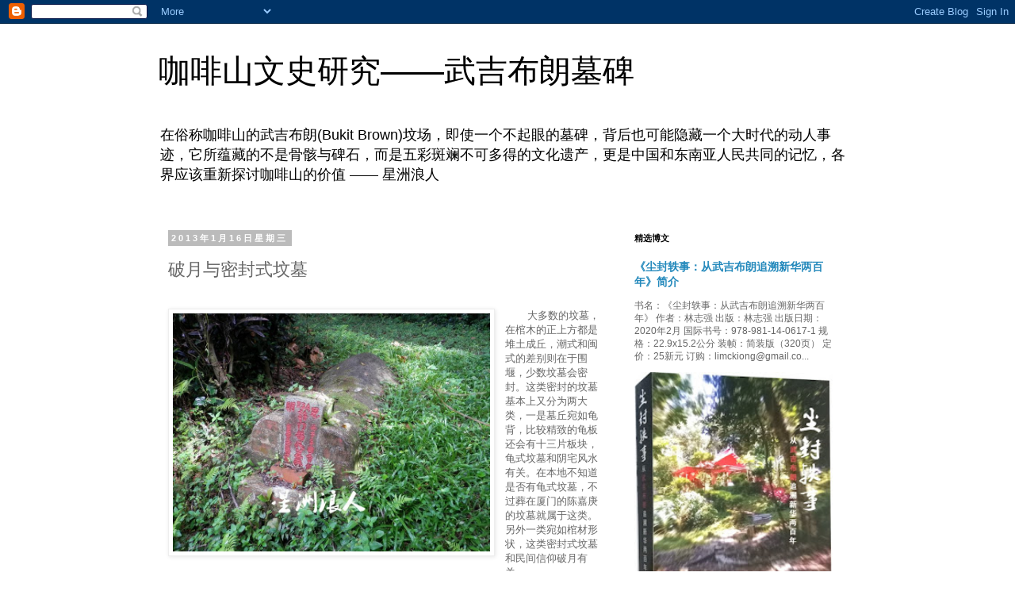

--- FILE ---
content_type: text/html; charset=UTF-8
request_url: http://bukitbrowntomb.blogspot.com/2013/01/blog-post_16.html
body_size: 15845
content:
<!DOCTYPE html>
<html class='v2' dir='ltr' xmlns='http://www.w3.org/1999/xhtml' xmlns:b='http://www.google.com/2005/gml/b' xmlns:data='http://www.google.com/2005/gml/data' xmlns:expr='http://www.google.com/2005/gml/expr'>
<head>
<link href='https://www.blogger.com/static/v1/widgets/335934321-css_bundle_v2.css' rel='stylesheet' type='text/css'/>
<script language='JavaScript' type='text/javascript'>// <![CDATA[
  var msg="Right click disabled.";
  function disableIE() {if (document.all) {alert(msg);return false;}
  }
  function disableNS(e) {
  if (document.layers||(document.getElementById&&!document.all)) {
  if (e.which==2||e.which==3) {alert(msg);return false;}
  }
  }
  if (document.layers) {
  document.captureEvents(Event.MOUSEDOWN);document.onmousedown=disableNS;
  } else {
  document.onmouseup=disableNS;document.oncontextmenu=disableIE;
  }
  document.oncontextmenu=new Function("alert(msg);return false")
  // ]]></script>
<meta content='width=1100' name='viewport'/>
<meta content='text/html; charset=UTF-8' http-equiv='Content-Type'/>
<meta content='blogger' name='generator'/>
<link href='http://bukitbrowntomb.blogspot.com/favicon.ico' rel='icon' type='image/x-icon'/>
<link href='http://bukitbrowntomb.blogspot.com/2013/01/blog-post_16.html' rel='canonical'/>
<link rel="alternate" type="application/atom+xml" title="咖啡山文史研究&#8212;&#8212;武吉布朗墓碑 - Atom" href="http://bukitbrowntomb.blogspot.com/feeds/posts/default" />
<link rel="alternate" type="application/rss+xml" title="咖啡山文史研究&#8212;&#8212;武吉布朗墓碑 - RSS" href="http://bukitbrowntomb.blogspot.com/feeds/posts/default?alt=rss" />
<link rel="service.post" type="application/atom+xml" title="咖啡山文史研究&#8212;&#8212;武吉布朗墓碑 - Atom" href="https://www.blogger.com/feeds/7091551644767319703/posts/default" />

<link rel="alternate" type="application/atom+xml" title="咖啡山文史研究&#8212;&#8212;武吉布朗墓碑 - Atom" href="http://bukitbrowntomb.blogspot.com/feeds/709272438125479996/comments/default" />
<!--Can't find substitution for tag [blog.ieCssRetrofitLinks]-->
<link href='https://blogger.googleusercontent.com/img/b/R29vZ2xl/AVvXsEigN_l8vKe9-7OJr0AIDqcOp_LJOjB3pu2pYEE_3QoI10KqT3JbsGZjkSBuQaXHmnbzrLhgTPDy0uNIMeglCw515s7olMBghIazm21OTkZ-wfPqwxwi4u_yO8VV4-y3asacmHwsGxazrSES/s1600/P1061452.JPG' rel='image_src'/>
<meta content='http://bukitbrowntomb.blogspot.com/2013/01/blog-post_16.html' property='og:url'/>
<meta content='破月与密封式坟墓' property='og:title'/>
<meta content='          大多数的坟墓，在棺木的正上方都是堆土成丘，潮式和闽式的差别则在于围堰，少数坟墓会密封。这类密封的坟墓基本上又分为两大类，一是墓丘宛如龟背，比较精致的龟板还会有十三片板块，龟式坟墓和阴宅风水有关。在本地不知道是否有龟式坟墓，不过葬在厦门的陈嘉庚的坟墓就属于这类。...' property='og:description'/>
<meta content='https://blogger.googleusercontent.com/img/b/R29vZ2xl/AVvXsEigN_l8vKe9-7OJr0AIDqcOp_LJOjB3pu2pYEE_3QoI10KqT3JbsGZjkSBuQaXHmnbzrLhgTPDy0uNIMeglCw515s7olMBghIazm21OTkZ-wfPqwxwi4u_yO8VV4-y3asacmHwsGxazrSES/w1200-h630-p-k-no-nu/P1061452.JPG' property='og:image'/>
<title>咖啡山文史研究&#8212;&#8212;武吉布朗墓碑: 破月与密封式坟墓</title>
<style id='page-skin-1' type='text/css'><!--
/*
-----------------------------------------------
Blogger Template Style
Name:     Simple
Designer: Blogger
URL:      www.blogger.com
----------------------------------------------- */
/* Content
----------------------------------------------- */
body {
font: normal normal 12px 'Trebuchet MS', Trebuchet, Verdana, sans-serif;
color: #666666;
background: #ffffff none repeat scroll top left;
padding: 0 0 0 0;
}
html body .region-inner {
min-width: 0;
max-width: 100%;
width: auto;
}
h2 {
font-size: 22px;
}
a:link {
text-decoration:none;
color: #2288bb;
}
a:visited {
text-decoration:none;
color: #888888;
}
a:hover {
text-decoration:underline;
color: #33aaff;
}
.body-fauxcolumn-outer .fauxcolumn-inner {
background: transparent none repeat scroll top left;
_background-image: none;
}
.body-fauxcolumn-outer .cap-top {
position: absolute;
z-index: 1;
height: 400px;
width: 100%;
}
.body-fauxcolumn-outer .cap-top .cap-left {
width: 100%;
background: transparent none repeat-x scroll top left;
_background-image: none;
}
.content-outer {
-moz-box-shadow: 0 0 0 rgba(0, 0, 0, .15);
-webkit-box-shadow: 0 0 0 rgba(0, 0, 0, .15);
-goog-ms-box-shadow: 0 0 0 #333333;
box-shadow: 0 0 0 rgba(0, 0, 0, .15);
margin-bottom: 1px;
}
.content-inner {
padding: 10px 40px;
}
.content-inner {
background-color: #ffffff;
}
/* Header
----------------------------------------------- */
.header-outer {
background: transparent none repeat-x scroll 0 -400px;
_background-image: none;
}
.Header h1 {
font: normal normal 40px 'Trebuchet MS',Trebuchet,Verdana,sans-serif;
color: #000000;
text-shadow: 0 0 0 rgba(0, 0, 0, .2);
}
.Header h1 a {
color: #000000;
}
.Header .description {
font-size: 18px;
color: #000000;
}
.header-inner .Header .titlewrapper {
padding: 22px 0;
}
.header-inner .Header .descriptionwrapper {
padding: 0 0;
}
/* Tabs
----------------------------------------------- */
.tabs-inner .section:first-child {
border-top: 0 solid #dddddd;
}
.tabs-inner .section:first-child ul {
margin-top: -1px;
border-top: 1px solid #dddddd;
border-left: 1px solid #dddddd;
border-right: 1px solid #dddddd;
}
.tabs-inner .widget ul {
background: transparent none repeat-x scroll 0 -800px;
_background-image: none;
border-bottom: 1px solid #dddddd;
margin-top: 0;
margin-left: -30px;
margin-right: -30px;
}
.tabs-inner .widget li a {
display: inline-block;
padding: .6em 1em;
font: normal normal 12px 'Trebuchet MS', Trebuchet, Verdana, sans-serif;
color: #000000;
border-left: 1px solid #ffffff;
border-right: 1px solid #dddddd;
}
.tabs-inner .widget li:first-child a {
border-left: none;
}
.tabs-inner .widget li.selected a, .tabs-inner .widget li a:hover {
color: #000000;
background-color: #eeeeee;
text-decoration: none;
}
/* Columns
----------------------------------------------- */
.main-outer {
border-top: 0 solid transparent;
}
.fauxcolumn-left-outer .fauxcolumn-inner {
border-right: 1px solid transparent;
}
.fauxcolumn-right-outer .fauxcolumn-inner {
border-left: 1px solid transparent;
}
/* Headings
----------------------------------------------- */
div.widget > h2,
div.widget h2.title {
margin: 0 0 1em 0;
font: normal bold 11px 'Trebuchet MS',Trebuchet,Verdana,sans-serif;
color: #000000;
}
/* Widgets
----------------------------------------------- */
.widget .zippy {
color: #999999;
text-shadow: 2px 2px 1px rgba(0, 0, 0, .1);
}
.widget .popular-posts ul {
list-style: none;
}
/* Posts
----------------------------------------------- */
h2.date-header {
font: normal bold 11px Arial, Tahoma, Helvetica, FreeSans, sans-serif;
}
.date-header span {
background-color: #bbbbbb;
color: #ffffff;
padding: 0.4em;
letter-spacing: 3px;
margin: inherit;
}
.main-inner {
padding-top: 35px;
padding-bottom: 65px;
}
.main-inner .column-center-inner {
padding: 0 0;
}
.main-inner .column-center-inner .section {
margin: 0 1em;
}
.post {
margin: 0 0 45px 0;
}
h3.post-title, .comments h4 {
font: normal normal 22px 'Trebuchet MS',Trebuchet,Verdana,sans-serif;
margin: .75em 0 0;
}
.post-body {
font-size: 110%;
line-height: 1.4;
position: relative;
}
.post-body img, .post-body .tr-caption-container, .Profile img, .Image img,
.BlogList .item-thumbnail img {
padding: 2px;
background: #ffffff;
border: 1px solid #eeeeee;
-moz-box-shadow: 1px 1px 5px rgba(0, 0, 0, .1);
-webkit-box-shadow: 1px 1px 5px rgba(0, 0, 0, .1);
box-shadow: 1px 1px 5px rgba(0, 0, 0, .1);
}
.post-body img, .post-body .tr-caption-container {
padding: 5px;
}
.post-body .tr-caption-container {
color: #666666;
}
.post-body .tr-caption-container img {
padding: 0;
background: transparent;
border: none;
-moz-box-shadow: 0 0 0 rgba(0, 0, 0, .1);
-webkit-box-shadow: 0 0 0 rgba(0, 0, 0, .1);
box-shadow: 0 0 0 rgba(0, 0, 0, .1);
}
.post-header {
margin: 0 0 1.5em;
line-height: 1.6;
font-size: 90%;
}
.post-footer {
margin: 20px -2px 0;
padding: 5px 10px;
color: #666666;
background-color: #eeeeee;
border-bottom: 1px solid #eeeeee;
line-height: 1.6;
font-size: 90%;
}
#comments .comment-author {
padding-top: 1.5em;
border-top: 1px solid transparent;
background-position: 0 1.5em;
}
#comments .comment-author:first-child {
padding-top: 0;
border-top: none;
}
.avatar-image-container {
margin: .2em 0 0;
}
#comments .avatar-image-container img {
border: 1px solid #eeeeee;
}
/* Comments
----------------------------------------------- */
.comments .comments-content .icon.blog-author {
background-repeat: no-repeat;
background-image: url([data-uri]);
}
.comments .comments-content .loadmore a {
border-top: 1px solid #999999;
border-bottom: 1px solid #999999;
}
.comments .comment-thread.inline-thread {
background-color: #eeeeee;
}
.comments .continue {
border-top: 2px solid #999999;
}
/* Accents
---------------------------------------------- */
.section-columns td.columns-cell {
border-left: 1px solid transparent;
}
.blog-pager {
background: transparent url(http://www.blogblog.com/1kt/simple/paging_dot.png) repeat-x scroll top center;
}
.blog-pager-older-link, .home-link,
.blog-pager-newer-link {
background-color: #ffffff;
padding: 5px;
}
.footer-outer {
border-top: 1px dashed #bbbbbb;
}
/* Mobile
----------------------------------------------- */
body.mobile  {
background-size: auto;
}
.mobile .body-fauxcolumn-outer {
background: transparent none repeat scroll top left;
}
.mobile .body-fauxcolumn-outer .cap-top {
background-size: 100% auto;
}
.mobile .content-outer {
-webkit-box-shadow: 0 0 3px rgba(0, 0, 0, .15);
box-shadow: 0 0 3px rgba(0, 0, 0, .15);
}
.mobile .tabs-inner .widget ul {
margin-left: 0;
margin-right: 0;
}
.mobile .post {
margin: 0;
}
.mobile .main-inner .column-center-inner .section {
margin: 0;
}
.mobile .date-header span {
padding: 0.1em 10px;
margin: 0 -10px;
}
.mobile h3.post-title {
margin: 0;
}
.mobile .blog-pager {
background: transparent none no-repeat scroll top center;
}
.mobile .footer-outer {
border-top: none;
}
.mobile .main-inner, .mobile .footer-inner {
background-color: #ffffff;
}
.mobile-index-contents {
color: #666666;
}
.mobile-link-button {
background-color: #2288bb;
}
.mobile-link-button a:link, .mobile-link-button a:visited {
color: #ffffff;
}
.mobile .tabs-inner .section:first-child {
border-top: none;
}
.mobile .tabs-inner .PageList .widget-content {
background-color: #eeeeee;
color: #000000;
border-top: 1px solid #dddddd;
border-bottom: 1px solid #dddddd;
}
.mobile .tabs-inner .PageList .widget-content .pagelist-arrow {
border-left: 1px solid #dddddd;
}

--></style>
<style id='template-skin-1' type='text/css'><!--
body {
min-width: 960px;
}
.content-outer, .content-fauxcolumn-outer, .region-inner {
min-width: 960px;
max-width: 960px;
_width: 960px;
}
.main-inner .columns {
padding-left: 0px;
padding-right: 310px;
}
.main-inner .fauxcolumn-center-outer {
left: 0px;
right: 310px;
/* IE6 does not respect left and right together */
_width: expression(this.parentNode.offsetWidth -
parseInt("0px") -
parseInt("310px") + 'px');
}
.main-inner .fauxcolumn-left-outer {
width: 0px;
}
.main-inner .fauxcolumn-right-outer {
width: 310px;
}
.main-inner .column-left-outer {
width: 0px;
right: 100%;
margin-left: -0px;
}
.main-inner .column-right-outer {
width: 310px;
margin-right: -310px;
}
#layout {
min-width: 0;
}
#layout .content-outer {
min-width: 0;
width: 800px;
}
#layout .region-inner {
min-width: 0;
width: auto;
}
--></style>
<link href='https://www.blogger.com/dyn-css/authorization.css?targetBlogID=7091551644767319703&amp;zx=e4ab7389-e905-4c93-8b89-252d92519051' media='none' onload='if(media!=&#39;all&#39;)media=&#39;all&#39;' rel='stylesheet'/><noscript><link href='https://www.blogger.com/dyn-css/authorization.css?targetBlogID=7091551644767319703&amp;zx=e4ab7389-e905-4c93-8b89-252d92519051' rel='stylesheet'/></noscript>
<meta name='google-adsense-platform-account' content='ca-host-pub-1556223355139109'/>
<meta name='google-adsense-platform-domain' content='blogspot.com'/>

</head>
<body class='loading variant-simplysimple'>
<div class='navbar section' id='navbar' name='Navbar'><div class='widget Navbar' data-version='1' id='Navbar1'><script type="text/javascript">
    function setAttributeOnload(object, attribute, val) {
      if(window.addEventListener) {
        window.addEventListener('load',
          function(){ object[attribute] = val; }, false);
      } else {
        window.attachEvent('onload', function(){ object[attribute] = val; });
      }
    }
  </script>
<div id="navbar-iframe-container"></div>
<script type="text/javascript" src="https://apis.google.com/js/platform.js"></script>
<script type="text/javascript">
      gapi.load("gapi.iframes:gapi.iframes.style.bubble", function() {
        if (gapi.iframes && gapi.iframes.getContext) {
          gapi.iframes.getContext().openChild({
              url: 'https://www.blogger.com/navbar/7091551644767319703?po\x3d709272438125479996\x26origin\x3dhttp://bukitbrowntomb.blogspot.com',
              where: document.getElementById("navbar-iframe-container"),
              id: "navbar-iframe"
          });
        }
      });
    </script><script type="text/javascript">
(function() {
var script = document.createElement('script');
script.type = 'text/javascript';
script.src = '//pagead2.googlesyndication.com/pagead/js/google_top_exp.js';
var head = document.getElementsByTagName('head')[0];
if (head) {
head.appendChild(script);
}})();
</script>
</div></div>
<div class='body-fauxcolumns'>
<div class='fauxcolumn-outer body-fauxcolumn-outer'>
<div class='cap-top'>
<div class='cap-left'></div>
<div class='cap-right'></div>
</div>
<div class='fauxborder-left'>
<div class='fauxborder-right'></div>
<div class='fauxcolumn-inner'>
</div>
</div>
<div class='cap-bottom'>
<div class='cap-left'></div>
<div class='cap-right'></div>
</div>
</div>
</div>
<div class='content'>
<div class='content-fauxcolumns'>
<div class='fauxcolumn-outer content-fauxcolumn-outer'>
<div class='cap-top'>
<div class='cap-left'></div>
<div class='cap-right'></div>
</div>
<div class='fauxborder-left'>
<div class='fauxborder-right'></div>
<div class='fauxcolumn-inner'>
</div>
</div>
<div class='cap-bottom'>
<div class='cap-left'></div>
<div class='cap-right'></div>
</div>
</div>
</div>
<div class='content-outer'>
<div class='content-cap-top cap-top'>
<div class='cap-left'></div>
<div class='cap-right'></div>
</div>
<div class='fauxborder-left content-fauxborder-left'>
<div class='fauxborder-right content-fauxborder-right'></div>
<div class='content-inner'>
<header>
<div class='header-outer'>
<div class='header-cap-top cap-top'>
<div class='cap-left'></div>
<div class='cap-right'></div>
</div>
<div class='fauxborder-left header-fauxborder-left'>
<div class='fauxborder-right header-fauxborder-right'></div>
<div class='region-inner header-inner'>
<div class='header section' id='header' name='标题'><div class='widget Header' data-version='1' id='Header1'>
<div id='header-inner'>
<div class='titlewrapper'>
<h1 class='title'>
<a href='http://bukitbrowntomb.blogspot.com/'>
咖啡山文史研究&#8212;&#8212;武吉布朗墓碑
</a>
</h1>
</div>
<div class='descriptionwrapper'>
<p class='description'><span>在俗称咖啡山的武吉布朗(Bukit Brown)坟场&#65292;即使一个不起眼的墓碑&#65292;背后也可能隐藏一个大时代的动人事迹&#65292;它所蕴藏的不是骨骸与碑石&#65292;而是五彩斑斓不可多得的文化遗产&#65292;更是中国和东南亚人民共同的记忆&#65292;各界应该重新探讨咖啡山的价值 &#8212;&#8212; 星洲浪人</span></p>
</div>
</div>
</div></div>
</div>
</div>
<div class='header-cap-bottom cap-bottom'>
<div class='cap-left'></div>
<div class='cap-right'></div>
</div>
</div>
</header>
<div class='tabs-outer'>
<div class='tabs-cap-top cap-top'>
<div class='cap-left'></div>
<div class='cap-right'></div>
</div>
<div class='fauxborder-left tabs-fauxborder-left'>
<div class='fauxborder-right tabs-fauxborder-right'></div>
<div class='region-inner tabs-inner'>
<div class='tabs no-items section' id='crosscol' name='跨列'></div>
<div class='tabs no-items section' id='crosscol-overflow' name='Cross-Column 2'></div>
</div>
</div>
<div class='tabs-cap-bottom cap-bottom'>
<div class='cap-left'></div>
<div class='cap-right'></div>
</div>
</div>
<div class='main-outer'>
<div class='main-cap-top cap-top'>
<div class='cap-left'></div>
<div class='cap-right'></div>
</div>
<div class='fauxborder-left main-fauxborder-left'>
<div class='fauxborder-right main-fauxborder-right'></div>
<div class='region-inner main-inner'>
<div class='columns fauxcolumns'>
<div class='fauxcolumn-outer fauxcolumn-center-outer'>
<div class='cap-top'>
<div class='cap-left'></div>
<div class='cap-right'></div>
</div>
<div class='fauxborder-left'>
<div class='fauxborder-right'></div>
<div class='fauxcolumn-inner'>
</div>
</div>
<div class='cap-bottom'>
<div class='cap-left'></div>
<div class='cap-right'></div>
</div>
</div>
<div class='fauxcolumn-outer fauxcolumn-left-outer'>
<div class='cap-top'>
<div class='cap-left'></div>
<div class='cap-right'></div>
</div>
<div class='fauxborder-left'>
<div class='fauxborder-right'></div>
<div class='fauxcolumn-inner'>
</div>
</div>
<div class='cap-bottom'>
<div class='cap-left'></div>
<div class='cap-right'></div>
</div>
</div>
<div class='fauxcolumn-outer fauxcolumn-right-outer'>
<div class='cap-top'>
<div class='cap-left'></div>
<div class='cap-right'></div>
</div>
<div class='fauxborder-left'>
<div class='fauxborder-right'></div>
<div class='fauxcolumn-inner'>
</div>
</div>
<div class='cap-bottom'>
<div class='cap-left'></div>
<div class='cap-right'></div>
</div>
</div>
<!-- corrects IE6 width calculation -->
<div class='columns-inner'>
<div class='column-center-outer'>
<div class='column-center-inner'>
<div class='main section' id='main' name='主体'><div class='widget Blog' data-version='1' id='Blog1'>
<div class='blog-posts hfeed'>

          <div class="date-outer">
        
<h2 class='date-header'><span>2013年1月16日星期三</span></h2>

          <div class="date-posts">
        
<div class='post-outer'>
<div class='post hentry' itemprop='blogPost' itemscope='itemscope' itemtype='http://schema.org/BlogPosting'>
<meta content='https://blogger.googleusercontent.com/img/b/R29vZ2xl/AVvXsEigN_l8vKe9-7OJr0AIDqcOp_LJOjB3pu2pYEE_3QoI10KqT3JbsGZjkSBuQaXHmnbzrLhgTPDy0uNIMeglCw515s7olMBghIazm21OTkZ-wfPqwxwi4u_yO8VV4-y3asacmHwsGxazrSES/s1600/P1061452.JPG' itemprop='image_url'/>
<meta content='7091551644767319703' itemprop='blogId'/>
<meta content='709272438125479996' itemprop='postId'/>
<a name='709272438125479996'></a>
<h3 class='post-title entry-title' itemprop='name'>
破月与密封式坟墓
</h3>
<div class='post-header'>
<div class='post-header-line-1'></div>
</div>
<div class='post-body entry-content' id='post-body-709272438125479996' itemprop='description articleBody'>
<br />
<div class="MsoNormal">
<a href="https://blogger.googleusercontent.com/img/b/R29vZ2xl/AVvXsEigN_l8vKe9-7OJr0AIDqcOp_LJOjB3pu2pYEE_3QoI10KqT3JbsGZjkSBuQaXHmnbzrLhgTPDy0uNIMeglCw515s7olMBghIazm21OTkZ-wfPqwxwi4u_yO8VV4-y3asacmHwsGxazrSES/s1600/P1061452.JPG" imageanchor="1" style="clear: left; float: left; margin-bottom: 1em; margin-right: 1em;"><img border="0" height="300" src="https://blogger.googleusercontent.com/img/b/R29vZ2xl/AVvXsEigN_l8vKe9-7OJr0AIDqcOp_LJOjB3pu2pYEE_3QoI10KqT3JbsGZjkSBuQaXHmnbzrLhgTPDy0uNIMeglCw515s7olMBghIazm21OTkZ-wfPqwxwi4u_yO8VV4-y3asacmHwsGxazrSES/s1600/P1061452.JPG" width="400" /></a><span lang="ZH-CN">&nbsp; &nbsp; &nbsp; &nbsp;</span><span lang="ZH-CN" style="font-family: SimSun;">大多数的坟墓&#65292;在棺木的正上方都是堆土成丘&#65292;潮式和闽式的差别则在于围堰&#65292;少数坟墓会密封&#12290;这类密封的坟墓基本上又分为两大类&#65292;一是墓丘宛如龟背&#65292;比较精致的龟板还会有十三片板块&#65292;龟式坟墓和阴宅风水有关&#12290;在本地不知道是否有龟式坟墓&#65292;不过葬在厦门的陈嘉庚的坟墓就属于这类&#12290;另外一类宛如棺材形状&#65292;这类密封式坟墓和民间信仰破月有关&#12290;<o:p></o:p></span></div>
<div class="MsoNormal">
<br /></div>
<div class="MsoNormal">
<span lang="ZH-CN" style="font-family: SimSun;">什么是破月&#65311;<o:p></o:p></span></div>
<div class="MsoNormal">
<span lang="ZH-CN" style="font-family: SimSun;">&nbsp;&nbsp;&nbsp;&nbsp;&nbsp;&nbsp; 在潮闽地区都有破月的传说&#65292;</span><span lang="ZH-CN" style="background-color: white; background-position: initial initial; background-repeat: initial initial; font-family: SimSun;">所</span><span lang="ZH-CN" style="background-color: white; background-position: initial initial; background-repeat: initial initial; font-family: SimSun;">谓</span><span lang="EN-US" style="background-color: white; background-position: initial initial; background-repeat: initial initial; font-family: SimSun;">&#8220;</span><span lang="ZH-CN" style="background-color: white; background-position: initial initial; background-repeat: initial initial; font-family: SimSun;">破月</span><span lang="EN-US" style="background-color: white; background-position: initial initial; background-repeat: initial initial; font-family: SimSun;">&#8221;</span><span lang="ZH-CN" style="background-color: white; background-position: initial initial; background-repeat: initial initial; font-family: SimSun;">&#65292;是就生肖属相而言&#65292;</span><span lang="ZH-CN" style="background-color: white; background-position: initial initial; background-repeat: initial initial; font-family: SimSun;">每个属相在一年中都有不利的月份&#65292;如果</span><span lang="ZH-CN" style="background-color: white; background-position: initial initial; background-repeat: initial initial; font-family: SimSun;">这</span><span lang="ZH-CN" style="background-color: white; background-position: initial initial; background-repeat: initial initial; font-family: SimSun;">个属相的人正好出生于</span><span lang="ZH-CN" style="background-color: white; background-position: initial initial; background-repeat: initial initial; font-family: SimSun;">这</span><span lang="ZH-CN" style="background-color: white; background-position: initial initial; background-repeat: initial initial; font-family: SimSun;">个月份&#65292;就是</span><span lang="EN-US" style="background-color: white; background-position: initial initial; background-repeat: initial initial; font-family: SimSun;">&#8220;</span><span lang="ZH-CN" style="background-color: white; background-position: initial initial; background-repeat: initial initial; font-family: SimSun;">破月</span><span lang="EN-US" style="background-color: white; background-position: initial initial; background-repeat: initial initial; font-family: SimSun;">&#8221;</span><span lang="ZH-CN" style="background-color: white; background-position: initial initial; background-repeat: initial initial; font-family: SimSun;">了&#12290;</span><span lang="EN-US" style="font-family: SimSun;"><o:p></o:p></span></div>
<div class="MsoNormal">
<span lang="ZH-CN" style="background-color: white; background-position: initial initial; background-repeat: initial initial; font-family: SimSun;"><br /></span></div>
<div style="margin: 0mm 0mm 0.0001pt;">
<a href="https://blogger.googleusercontent.com/img/b/R29vZ2xl/AVvXsEhI6md2yRyheq0e4Y7Ml84R8OTbeUIsr0iBuQvywSTwjOdDb-0r2CPGoczI-SzUy9oCGneRMml22Wk-hAJ4S4DsjFWPi74eawzetKTKjjbmXESNyHG8I2gwSCVP02xdmqIo0gKAogvJbsUq/s1600/P1061453.JPG" imageanchor="1" style="clear: left; float: left; margin-bottom: 1em; margin-right: 1em;"><img border="0" height="300" src="https://blogger.googleusercontent.com/img/b/R29vZ2xl/AVvXsEhI6md2yRyheq0e4Y7Ml84R8OTbeUIsr0iBuQvywSTwjOdDb-0r2CPGoczI-SzUy9oCGneRMml22Wk-hAJ4S4DsjFWPi74eawzetKTKjjbmXESNyHG8I2gwSCVP02xdmqIo0gKAogvJbsUq/s1600/P1061453.JPG" width="400" /></a></div>
<div style="margin: 0mm 0mm 0.0001pt; text-indent: 36pt;">
<span style="background: white; font-family: SimSun;">十二生肖破月的月份</span><span style="background: white; font-family: SimSun; mso-bidi-font-family: SimSun;">为</span><span style="background: white; font-family: SimSun;">&#65306;</span><span lang="EN-US" style="background: white; font-family: SimSun; mso-fareast-language: ZH-CN;"><o:p></o:p></span></div>
<div style="margin-bottom: .0001pt; margin: 0mm;">
<span style="background-color: white;">生肖鼠</span><span lang="EN-US" style="background-color: white; font-family: Arial, sans-serif;">&#8212;</span><span style="background-color: white;">二月&#65292;生肖牛</span><span lang="EN-US" style="background-color: white; font-family: Arial, sans-serif;">&#8212;</span><span style="background-color: white;">三月&#65292;生肖虎</span><span style="background-color: white;"><span style="font-family: Arial, sans-serif;">&#8212;</span>十月&#65292;生肖兔</span><span style="background-color: white;"><span style="font-family: Arial, sans-serif;">&#8212;</span>五月&#65292;生肖</span><span style="background-color: white; font-family: SimSun;">龙</span><span lang="EN-US" style="background-color: white; font-family: Arial, sans-serif;">&#8212;</span><span style="background-color: white;">十二月&#65292;生肖蛇</span><span style="background-color: white;"><span style="font-family: Arial, sans-serif;">&#8212;</span>正月&#65292;生肖</span><span style="background-color: white; font-family: SimSun;">马</span><span lang="EN-US" style="background-color: white; font-family: Arial, sans-serif;">&#8212;</span><span style="background-color: white;">八月&#65292;生肖羊</span><span lang="EN-US" style="background-color: white; font-family: Arial, sans-serif;">&#8212;</span><span style="background-color: white;">九月&#65292;生肖猴</span><span lang="EN-US" style="background-color: white; font-family: Arial, sans-serif;">&#8212;</span><span style="background-color: white;">四月&#65292;生肖</span><span style="background-color: white; font-family: SimSun;">鸡</span><span style="background-color: white;"><span style="font-family: Arial, sans-serif;">&#8212;</span>十一月&#65292;生肖狗</span><span style="background-color: white;"><span style="font-family: Arial, sans-serif;">&#8212;</span>六月&#65292;生肖猪</span><span lang="EN-US" style="background-color: white; font-family: Arial, sans-serif;">&#8212;</span><span style="background-color: white;">七月&#12290;</span></div>
<div style="margin-bottom: .0001pt; margin: 0mm;">
<br /></div>
<div class="MsoNormal">
<span lang="ZH-CN" style="font-family: SimSun;">破月的影响<o:p></o:p></span></div>
<div class="MsoNormal">
<span lang="ZH-CN" style="font-family: SimSun;">&nbsp;&nbsp;&nbsp;&nbsp;&nbsp;&nbsp; </span><span lang="ZH-CN" style="background-color: white; background-position: initial initial; background-repeat: initial initial; font-family: SimSun;">破月的意思就是&#65306;一生不能</span><span lang="ZH-CN" style="background-color: white; background-position: initial initial; background-repeat: initial initial; font-family: SimSun;">圆满</span><span lang="ZH-CN" style="background-color: white; background-position: initial initial; background-repeat: initial initial; font-family: SimSun;">&#65292;</span><span lang="ZH-CN" style="background-color: white; background-position: initial initial; background-repeat: initial initial; font-family: SimSun;">总</span><span lang="ZH-CN" style="background-color: white; background-position: initial initial; background-repeat: initial initial; font-family: SimSun;">是遭受意外</span><span lang="ZH-CN" style="background-color: white; background-position: initial initial; background-repeat: initial initial; font-family: SimSun;">损</span><span lang="ZH-CN" style="background-color: white; background-position: initial initial; background-repeat: initial initial; font-family: SimSun;">失而残缺不全</span><span lang="ZH-CN" style="background-color: white; background-position: initial initial; background-repeat: initial initial; font-family: SimSun;">&#12290;</span><span lang="ZH-CN" style="background-color: white; background-position: initial initial; background-repeat: initial initial; font-family: SimSun;">旧俗以</span><span lang="ZH-CN" style="background-color: white; background-position: initial initial; background-repeat: initial initial; font-family: SimSun;">为</span><span lang="ZH-CN" style="background-color: white; background-position: initial initial; background-repeat: initial initial; font-family: SimSun;">&#65292;凡是破月的人&#65292;灾</span><span lang="ZH-CN" style="background-color: white; background-position: initial initial; background-repeat: initial initial; font-family: SimSun;">难</span><span lang="ZH-CN" style="background-color: white; background-position: initial initial; background-repeat: initial initial; font-family: SimSun;">和厄运会伴其一生&#65292;</span><span lang="ZH-CN" style="background-color: white; background-position: initial initial; background-repeat: initial initial; font-family: SimSun;">特别是男性破月更为严重&#12290;民间也认为&#65292;破月的人逝世后&#65292;一般上在</span><span lang="EN-US" style="background-color: white; background-position: initial initial; background-repeat: initial initial; font-family: SimSun;">七</span><span lang="ZH-CN" style="background-color: white; background-position: initial initial; background-repeat: initial initial; font-family: SimSun;">天</span><span lang="ZH-CN" style="font-family: SimSun;">&#65288;有些说百天&#65289;</span><span lang="ZH-CN" style="background-color: white; background-position: initial initial; background-repeat: initial initial; font-family: SimSun;">内就得做好风水&#65288;茔墓&#65289;&#65292;此后就不得碰之&#65292;严格说&#65292;连墓上的一根草也不能拔除&#12290;</span><span lang="ZH-CN" style="font-family: SimSun;">为了解除危害&#65292;破月出生的人在婚礼茔墓等都有特殊的形式来化解&#12290;墓丘必然会长草&#65292;只有将它密封才可以避免野草的生长&#65292;所以就衍生这类密封式坟墓&#12290;<o:p></o:p></span></div>
<div class="MsoNormal">
<br /></div>
<div class="MsoNormal">
<a href="https://blogger.googleusercontent.com/img/b/R29vZ2xl/AVvXsEh_P7PjMHuXGPS-wQ6pwEri4zVt9bEEp6iRCSwneZmP5hQBHsANDXhiZcmgNGIvlivUQQ7r7XKX9-tpdftwAyFQpmvo7slT6R5kX-YNKozD9M5tETrVu2UcKuiZWzASpupGdW9QKL0wDwQX/s1600/PB240229.JPG" imageanchor="1" style="clear: left; float: left; margin-bottom: 1em; margin-right: 1em;"><img border="0" height="480" src="https://blogger.googleusercontent.com/img/b/R29vZ2xl/AVvXsEh_P7PjMHuXGPS-wQ6pwEri4zVt9bEEp6iRCSwneZmP5hQBHsANDXhiZcmgNGIvlivUQQ7r7XKX9-tpdftwAyFQpmvo7slT6R5kX-YNKozD9M5tETrVu2UcKuiZWzASpupGdW9QKL0wDwQX/s1600/PB240229.JPG" width="640" /></a><span lang="ZH-CN" style="font-family: SimSun;">&nbsp;&nbsp;&nbsp;&nbsp;&nbsp;&nbsp; 密封式坟墓是后人对民间习俗破月信仰的体现&#65292;可以说因破月之故才有密封式坟墓&#65292;但并非密封式坟墓就和破月有关&#12290;以陈金和的坟墓为例&#65292;他的坟墓属于密封式&#65292;坟墓与墓堰之间有排水的&#65292;后部呈花瓣形&#65292;前后各有一墓碑分别以中英文勒石&#65292;坟墓虽然不豪华但精美&#12290;究竟他的后人是否因为破月而建造密封式坟墓呢&#65311;<o:p></o:p></span></div>
<div class="MsoNormal">
<br /></div>
<div class="MsoNormal">
<span lang="ZH-CN" style="font-family: SimSun;">&nbsp;&nbsp;&nbsp;&nbsp;&nbsp;&nbsp; 陈金和次子陈景禄是本地佛教会的会长&#65292;这是以土生华人为主的佛教会&#65292;以英语和方言宣扬佛教&#65292;会员包括林文庆&#65292;他是陈金和的妻舅&#65292;即陈景禄的舅父&#12290;还有一点&#65292;当时火化并不盛行&#65292;即使佛教徒甚至僧侣去世后也选择土葬&#12290;陈金和的家族后人带有浓郁的宗教背景&#65292;又受西方文化影响&#65292;是否会因为破月的民俗而建造密封式坟墓呢&#65311;这点就令人怀疑&#12290;</span><span style="font-family: SimSun;">和尚都是光头&#65292;不过光头的不尽然是和尚&#65292;</span><span lang="ZH-CN" style="font-family: SimSun;">至于为什么会建造密封式坟墓&#65292;<o:p></o:p></span><span style="font-family: SimSun;">唯一知道答案的&#65292;或许只有他们的后人&#12290;</span></div>
<div class="MsoNormal">
<br /></div>
<div class="MsoNormal">
<span lang="ZH-CN" style="font-family: SimSun;">&nbsp; &nbsp; &nbsp; &nbsp;<o:p></o:p></span></div>
<div class="MsoNormal">
<span style="font-family: SimSun;">相关文章&#65306;</span></div>
<div class="MsoNormal">
<span lang="ZH-CN" style="font-family: SimSun;"><span style="color: #0b3d33; font-family: 'Times New Roman';"><a href="http://news.sinchew.com.my/taxonomy/term/30" target="_blank">李永球</a></span></span></div>
<div class="MsoNormal">
<span lang="ZH-CN" style="font-family: SimSun;"></span></div>
<h2 class="title" style="clear: both; color: #cc0001; font-family: 'Times New Roman'; margin: 0px; padding: 0px;">
<a href="http://news.sinchew.com.my/node/79256" style="font-weight: normal;" target="_blank"><span style="font-size: small;">與&#8220;破月&#8221;者結婚</span></a></h2>
<a href="http://news.sinchew.com.my/node/259574" target="_blank"><span style="font-size: small;">&#8220;破月&#8221;者不祥嗎&#65311;</span></a><br />
<br />
<br />
<div style='clear: both;'></div>
</div>
<div class='post-footer'>
<div class='post-footer-line post-footer-line-1'><span class='post-author vcard'>
发帖者
<span class='fn' itemprop='author' itemscope='itemscope' itemtype='http://schema.org/Person'>
<span itemprop='name'>星洲浪人</span>
</span>
</span>
<span class='post-timestamp'>
时间&#65306;
<meta content='http://bukitbrowntomb.blogspot.com/2013/01/blog-post_16.html' itemprop='url'/>
<a class='timestamp-link' href='http://bukitbrowntomb.blogspot.com/2013/01/blog-post_16.html' rel='bookmark' title='permanent link'><abbr class='published' itemprop='datePublished' title='2013-01-16T15:31:00+08:00'>15:31</abbr></a>
</span>
<span class='post-comment-link'>
</span>
<span class='post-icons'>
<span class='item-control blog-admin pid-1399023023'>
<a href='https://www.blogger.com/post-edit.g?blogID=7091551644767319703&postID=709272438125479996&from=pencil' title='修改博文'>
<img alt='' class='icon-action' height='18' src='https://resources.blogblog.com/img/icon18_edit_allbkg.gif' width='18'/>
</a>
</span>
</span>
<div class='post-share-buttons goog-inline-block'>
<a class='goog-inline-block share-button sb-email' href='https://www.blogger.com/share-post.g?blogID=7091551644767319703&postID=709272438125479996&target=email' target='_blank' title='通过电子邮件发送'><span class='share-button-link-text'>通过电子邮件发送</span></a><a class='goog-inline-block share-button sb-blog' href='https://www.blogger.com/share-post.g?blogID=7091551644767319703&postID=709272438125479996&target=blog' onclick='window.open(this.href, "_blank", "height=270,width=475"); return false;' target='_blank' title='BlogThis!'><span class='share-button-link-text'>BlogThis!</span></a><a class='goog-inline-block share-button sb-twitter' href='https://www.blogger.com/share-post.g?blogID=7091551644767319703&postID=709272438125479996&target=twitter' target='_blank' title='分享到 X'><span class='share-button-link-text'>分享到 X</span></a><a class='goog-inline-block share-button sb-facebook' href='https://www.blogger.com/share-post.g?blogID=7091551644767319703&postID=709272438125479996&target=facebook' onclick='window.open(this.href, "_blank", "height=430,width=640"); return false;' target='_blank' title='共享给 Facebook'><span class='share-button-link-text'>共享给 Facebook</span></a><a class='goog-inline-block share-button sb-pinterest' href='https://www.blogger.com/share-post.g?blogID=7091551644767319703&postID=709272438125479996&target=pinterest' target='_blank' title='分享到Pinterest'><span class='share-button-link-text'>分享到Pinterest</span></a>
</div>
</div>
<div class='post-footer-line post-footer-line-2'><span class='post-labels'>
</span>
</div>
<div class='post-footer-line post-footer-line-3'><span class='post-location'>
</span>
</div>
</div>
</div>
<div class='comments' id='comments'>
<a name='comments'></a>
<h4>没有评论:</h4>
<div id='Blog1_comments-block-wrapper'>
<dl class='avatar-comment-indent' id='comments-block'>
</dl>
</div>
<p class='comment-footer'>
<div class='comment-form'>
<a name='comment-form'></a>
<h4 id='comment-post-message'>发表评论</h4>
<p>
</p>
<a href='https://www.blogger.com/comment/frame/7091551644767319703?po=709272438125479996&hl=zh-CN&saa=85391&origin=http://bukitbrowntomb.blogspot.com' id='comment-editor-src'></a>
<iframe allowtransparency='true' class='blogger-iframe-colorize blogger-comment-from-post' frameborder='0' height='410px' id='comment-editor' name='comment-editor' src='' width='100%'></iframe>
<script src='https://www.blogger.com/static/v1/jsbin/1345082660-comment_from_post_iframe.js' type='text/javascript'></script>
<script type='text/javascript'>
      BLOG_CMT_createIframe('https://www.blogger.com/rpc_relay.html');
    </script>
</div>
</p>
</div>
</div>

        </div></div>
      
</div>
<div class='blog-pager' id='blog-pager'>
<span id='blog-pager-newer-link'>
<a class='blog-pager-newer-link' href='http://bukitbrowntomb.blogspot.com/2013/01/blog-post_27.html' id='Blog1_blog-pager-newer-link' title='较新的博文'>较新的博文</a>
</span>
<span id='blog-pager-older-link'>
<a class='blog-pager-older-link' href='http://bukitbrowntomb.blogspot.com/2013/01/blog-post_10.html' id='Blog1_blog-pager-older-link' title='较早的博文'>较早的博文</a>
</span>
<a class='home-link' href='http://bukitbrowntomb.blogspot.com/'>主页</a>
</div>
<div class='clear'></div>
<div class='post-feeds'>
<div class='feed-links'>
订阅&#65306;
<a class='feed-link' href='http://bukitbrowntomb.blogspot.com/feeds/709272438125479996/comments/default' target='_blank' type='application/atom+xml'>博文评论 (Atom)</a>
</div>
</div>
</div></div>
</div>
</div>
<div class='column-left-outer'>
<div class='column-left-inner'>
<aside>
</aside>
</div>
</div>
<div class='column-right-outer'>
<div class='column-right-inner'>
<aside>
<div class='sidebar section' id='sidebar-right-1'><div class='widget FeaturedPost' data-version='1' id='FeaturedPost1'>
<h2 class='title'>精选博文</h2>
<div class='post-summary'>
<h3><a href='http://bukitbrowntomb.blogspot.com/2020/02/20202-978-981-14-0617-1-22.html'>&#12298;尘封轶事&#65306;从武吉布朗追溯新华两百年&#12299;简介</a></h3>
<p>
  书名&#65306;&#12298;尘封轶事&#65306;从武吉布朗追溯新华两百年&#12299;  作者&#65306;林志强  出版&#65306;林志强  出版日期&#65306;2020年2月  国际书号&#65306;978-981-14-0617-1  规格&#65306;22.9x15.2公分  装帧&#65306;简装版&#65288;320页&#65289;  定价&#65306;25新元  订购&#65306;limckiong@gmail.co...
</p>
<img class='image' src='https://blogger.googleusercontent.com/img/b/R29vZ2xl/AVvXsEhUWva69lZUEPWNsgSiHtyIDCWOgN3oNt-OF2GATV6Vzs2Zp8f7a8MSRFwx-Oe2d_x-5BaXMnUW2AVy6nmi7u7zoL_J_YeK8VBxXxan9P8bL33dCyja0pxQ2hbBP6MeYsLZpSsNaW-USAwj/s320/Untitled.jpg'/>
</div>
<style type='text/css'>
    .image {
      width: 100%;
    }
  </style>
<div class='clear'></div>
</div><div class='widget Image' data-version='1' id='Image1'>
<h2>脸簿</h2>
<div class='widget-content'>
<a href='https://www.facebook.com/lim.walter.5'>
<img alt='脸簿' height='37' id='Image1_img' src='https://blogger.googleusercontent.com/img/b/R29vZ2xl/AVvXsEhv58xMVWo_2l9yAOBEtU_f76QSyPJQeyWtNCH7lt30e5L2_EHEyD0M3nmBuoElf-RH8jBvuGfXO7mSy94HEmoNUR2n-E-f_g2yZjg3cegJnsZ0OiUPfva2L4_pY4XbBkmFJbQnNeHIqfwT/s1600-r/images1.jpg' width='112'/>
</a>
<br/>
</div>
<div class='clear'></div>
</div><div class='widget Image' data-version='1' id='Image2'>
<h2>主编&#65306;星洲浪人林志强 Walter Lim</h2>
<div class='widget-content'>
<img alt='主编：星洲浪人林志强 Walter Lim' height='126' id='Image2_img' src='https://blogger.googleusercontent.com/img/b/R29vZ2xl/AVvXsEiaNJ8_U_b2sfI2n27mkoEGHxOYPhkUTBWQ4g7ie538SZlVDEsRFaYFXoAOosBFy2csGeQ1h7JJRXWb2EpR60ST_zuGJcLZm6CQF0ZayMyz_gJWqyBOxgs0XC0XVQhSqXUv1K2_JuO1LkvS/s1600-r/limck1.jpg' width='203'/>
<br/>
<span class='caption'>武吉布朗资深导览/文史研究员Bukitt Brown Senior Researcher</span>
</div>
<div class='clear'></div>
</div><div class='widget LinkList' data-version='1' id='LinkList3'>
<h2>热门帖子</h2>
<div class='widget-content'>
<ul>
<li><a href='https://bukitbrowntomb.blogspot.com/2019/06/blog-post.html?m=1'>快乐山庄主人布朗</a></li>
<li><a href='http://bukitbrowntomb.blogspot.sg/2012/07/blog-post.html'>从咖啡山看中国百年变迁</a></li>
<li><a href='http://bukitbrowntomb.blogspot.sg/2012/05/blog-post_17.html'>中国共和党新加坡支部</a></li>
<li><a href='http://bukitbrowntomb.blogspot.sg/2014/03/blog-post.html'>武吉布朗之最后一战</a></li>
<li><a href='http://bukitbrowntomb.blogspot.com/2014/02/blog-post_24.html'>武吉布朗&#8212;&#8212;锡克卫兵文化</a></li>
<li><a href='http://bukitbrowntomb.blogspot.sg/2012/05/1913.html'>国民党新加坡交通部</a></li>
</ul>
<div class='clear'></div>
</div>
</div><div class='widget PopularPosts' data-version='1' id='PopularPosts3'>
<h2>近期热门帖子</h2>
<div class='widget-content popular-posts'>
<ul>
<li>
<a href='http://bukitbrowntomb.blogspot.com/2012/05/1913.html'>1913年中国国民党新加坡交通部正式职员表</a>
</li>
<li>
<a href='http://bukitbrowntomb.blogspot.com/2014/03/blog-post.html'>记住武吉布朗之最后一战</a>
</li>
<li>
<a href='http://bukitbrowntomb.blogspot.com/2020/05/blog-post.html'>陈嘉庚和张永福之结霜桥轶事</a>
</li>
<li>
<a href='http://bukitbrowntomb.blogspot.com/2013/01/blog-post_27.html'>同盟会黄肖岩坟墓</a>
</li>
<li>
<a href='http://bukitbrowntomb.blogspot.com/2012/07/blog-post_17.html'>庆德会薛文仲后人&#8212;&#8212;薛长吉</a>
</li>
</ul>
<div class='clear'></div>
</div>
</div>
<div class='widget BlogArchive' data-version='1' id='BlogArchive1'>
<h2>博客归档</h2>
<div class='widget-content'>
<div id='ArchiveList'>
<div id='BlogArchive1_ArchiveList'>
<ul class='hierarchy'>
<li class='archivedate collapsed'>
<a class='toggle' href='javascript:void(0)'>
<span class='zippy'>

        &#9658;&#160;
      
</span>
</a>
<a class='post-count-link' href='http://bukitbrowntomb.blogspot.com/2025/'>
2025
</a>
<span class='post-count' dir='ltr'>(1)</span>
<ul class='hierarchy'>
<li class='archivedate collapsed'>
<a class='toggle' href='javascript:void(0)'>
<span class='zippy'>

        &#9658;&#160;
      
</span>
</a>
<a class='post-count-link' href='http://bukitbrowntomb.blogspot.com/2025/11/'>
十一月
</a>
<span class='post-count' dir='ltr'>(1)</span>
</li>
</ul>
</li>
</ul>
<ul class='hierarchy'>
<li class='archivedate collapsed'>
<a class='toggle' href='javascript:void(0)'>
<span class='zippy'>

        &#9658;&#160;
      
</span>
</a>
<a class='post-count-link' href='http://bukitbrowntomb.blogspot.com/2023/'>
2023
</a>
<span class='post-count' dir='ltr'>(5)</span>
<ul class='hierarchy'>
<li class='archivedate collapsed'>
<a class='toggle' href='javascript:void(0)'>
<span class='zippy'>

        &#9658;&#160;
      
</span>
</a>
<a class='post-count-link' href='http://bukitbrowntomb.blogspot.com/2023/09/'>
九月
</a>
<span class='post-count' dir='ltr'>(1)</span>
</li>
</ul>
<ul class='hierarchy'>
<li class='archivedate collapsed'>
<a class='toggle' href='javascript:void(0)'>
<span class='zippy'>

        &#9658;&#160;
      
</span>
</a>
<a class='post-count-link' href='http://bukitbrowntomb.blogspot.com/2023/07/'>
七月
</a>
<span class='post-count' dir='ltr'>(1)</span>
</li>
</ul>
<ul class='hierarchy'>
<li class='archivedate collapsed'>
<a class='toggle' href='javascript:void(0)'>
<span class='zippy'>

        &#9658;&#160;
      
</span>
</a>
<a class='post-count-link' href='http://bukitbrowntomb.blogspot.com/2023/06/'>
六月
</a>
<span class='post-count' dir='ltr'>(1)</span>
</li>
</ul>
<ul class='hierarchy'>
<li class='archivedate collapsed'>
<a class='toggle' href='javascript:void(0)'>
<span class='zippy'>

        &#9658;&#160;
      
</span>
</a>
<a class='post-count-link' href='http://bukitbrowntomb.blogspot.com/2023/05/'>
五月
</a>
<span class='post-count' dir='ltr'>(1)</span>
</li>
</ul>
<ul class='hierarchy'>
<li class='archivedate collapsed'>
<a class='toggle' href='javascript:void(0)'>
<span class='zippy'>

        &#9658;&#160;
      
</span>
</a>
<a class='post-count-link' href='http://bukitbrowntomb.blogspot.com/2023/03/'>
三月
</a>
<span class='post-count' dir='ltr'>(1)</span>
</li>
</ul>
</li>
</ul>
<ul class='hierarchy'>
<li class='archivedate collapsed'>
<a class='toggle' href='javascript:void(0)'>
<span class='zippy'>

        &#9658;&#160;
      
</span>
</a>
<a class='post-count-link' href='http://bukitbrowntomb.blogspot.com/2022/'>
2022
</a>
<span class='post-count' dir='ltr'>(5)</span>
<ul class='hierarchy'>
<li class='archivedate collapsed'>
<a class='toggle' href='javascript:void(0)'>
<span class='zippy'>

        &#9658;&#160;
      
</span>
</a>
<a class='post-count-link' href='http://bukitbrowntomb.blogspot.com/2022/10/'>
十月
</a>
<span class='post-count' dir='ltr'>(1)</span>
</li>
</ul>
<ul class='hierarchy'>
<li class='archivedate collapsed'>
<a class='toggle' href='javascript:void(0)'>
<span class='zippy'>

        &#9658;&#160;
      
</span>
</a>
<a class='post-count-link' href='http://bukitbrowntomb.blogspot.com/2022/09/'>
九月
</a>
<span class='post-count' dir='ltr'>(4)</span>
</li>
</ul>
</li>
</ul>
<ul class='hierarchy'>
<li class='archivedate collapsed'>
<a class='toggle' href='javascript:void(0)'>
<span class='zippy'>

        &#9658;&#160;
      
</span>
</a>
<a class='post-count-link' href='http://bukitbrowntomb.blogspot.com/2021/'>
2021
</a>
<span class='post-count' dir='ltr'>(6)</span>
<ul class='hierarchy'>
<li class='archivedate collapsed'>
<a class='toggle' href='javascript:void(0)'>
<span class='zippy'>

        &#9658;&#160;
      
</span>
</a>
<a class='post-count-link' href='http://bukitbrowntomb.blogspot.com/2021/09/'>
九月
</a>
<span class='post-count' dir='ltr'>(2)</span>
</li>
</ul>
<ul class='hierarchy'>
<li class='archivedate collapsed'>
<a class='toggle' href='javascript:void(0)'>
<span class='zippy'>

        &#9658;&#160;
      
</span>
</a>
<a class='post-count-link' href='http://bukitbrowntomb.blogspot.com/2021/05/'>
五月
</a>
<span class='post-count' dir='ltr'>(2)</span>
</li>
</ul>
<ul class='hierarchy'>
<li class='archivedate collapsed'>
<a class='toggle' href='javascript:void(0)'>
<span class='zippy'>

        &#9658;&#160;
      
</span>
</a>
<a class='post-count-link' href='http://bukitbrowntomb.blogspot.com/2021/02/'>
二月
</a>
<span class='post-count' dir='ltr'>(2)</span>
</li>
</ul>
</li>
</ul>
<ul class='hierarchy'>
<li class='archivedate collapsed'>
<a class='toggle' href='javascript:void(0)'>
<span class='zippy'>

        &#9658;&#160;
      
</span>
</a>
<a class='post-count-link' href='http://bukitbrowntomb.blogspot.com/2020/'>
2020
</a>
<span class='post-count' dir='ltr'>(8)</span>
<ul class='hierarchy'>
<li class='archivedate collapsed'>
<a class='toggle' href='javascript:void(0)'>
<span class='zippy'>

        &#9658;&#160;
      
</span>
</a>
<a class='post-count-link' href='http://bukitbrowntomb.blogspot.com/2020/08/'>
八月
</a>
<span class='post-count' dir='ltr'>(1)</span>
</li>
</ul>
<ul class='hierarchy'>
<li class='archivedate collapsed'>
<a class='toggle' href='javascript:void(0)'>
<span class='zippy'>

        &#9658;&#160;
      
</span>
</a>
<a class='post-count-link' href='http://bukitbrowntomb.blogspot.com/2020/06/'>
六月
</a>
<span class='post-count' dir='ltr'>(1)</span>
</li>
</ul>
<ul class='hierarchy'>
<li class='archivedate collapsed'>
<a class='toggle' href='javascript:void(0)'>
<span class='zippy'>

        &#9658;&#160;
      
</span>
</a>
<a class='post-count-link' href='http://bukitbrowntomb.blogspot.com/2020/05/'>
五月
</a>
<span class='post-count' dir='ltr'>(1)</span>
</li>
</ul>
<ul class='hierarchy'>
<li class='archivedate collapsed'>
<a class='toggle' href='javascript:void(0)'>
<span class='zippy'>

        &#9658;&#160;
      
</span>
</a>
<a class='post-count-link' href='http://bukitbrowntomb.blogspot.com/2020/04/'>
四月
</a>
<span class='post-count' dir='ltr'>(1)</span>
</li>
</ul>
<ul class='hierarchy'>
<li class='archivedate collapsed'>
<a class='toggle' href='javascript:void(0)'>
<span class='zippy'>

        &#9658;&#160;
      
</span>
</a>
<a class='post-count-link' href='http://bukitbrowntomb.blogspot.com/2020/03/'>
三月
</a>
<span class='post-count' dir='ltr'>(1)</span>
</li>
</ul>
<ul class='hierarchy'>
<li class='archivedate collapsed'>
<a class='toggle' href='javascript:void(0)'>
<span class='zippy'>

        &#9658;&#160;
      
</span>
</a>
<a class='post-count-link' href='http://bukitbrowntomb.blogspot.com/2020/02/'>
二月
</a>
<span class='post-count' dir='ltr'>(2)</span>
</li>
</ul>
<ul class='hierarchy'>
<li class='archivedate collapsed'>
<a class='toggle' href='javascript:void(0)'>
<span class='zippy'>

        &#9658;&#160;
      
</span>
</a>
<a class='post-count-link' href='http://bukitbrowntomb.blogspot.com/2020/01/'>
一月
</a>
<span class='post-count' dir='ltr'>(1)</span>
</li>
</ul>
</li>
</ul>
<ul class='hierarchy'>
<li class='archivedate collapsed'>
<a class='toggle' href='javascript:void(0)'>
<span class='zippy'>

        &#9658;&#160;
      
</span>
</a>
<a class='post-count-link' href='http://bukitbrowntomb.blogspot.com/2019/'>
2019
</a>
<span class='post-count' dir='ltr'>(7)</span>
<ul class='hierarchy'>
<li class='archivedate collapsed'>
<a class='toggle' href='javascript:void(0)'>
<span class='zippy'>

        &#9658;&#160;
      
</span>
</a>
<a class='post-count-link' href='http://bukitbrowntomb.blogspot.com/2019/11/'>
十一月
</a>
<span class='post-count' dir='ltr'>(2)</span>
</li>
</ul>
<ul class='hierarchy'>
<li class='archivedate collapsed'>
<a class='toggle' href='javascript:void(0)'>
<span class='zippy'>

        &#9658;&#160;
      
</span>
</a>
<a class='post-count-link' href='http://bukitbrowntomb.blogspot.com/2019/08/'>
八月
</a>
<span class='post-count' dir='ltr'>(1)</span>
</li>
</ul>
<ul class='hierarchy'>
<li class='archivedate collapsed'>
<a class='toggle' href='javascript:void(0)'>
<span class='zippy'>

        &#9658;&#160;
      
</span>
</a>
<a class='post-count-link' href='http://bukitbrowntomb.blogspot.com/2019/06/'>
六月
</a>
<span class='post-count' dir='ltr'>(2)</span>
</li>
</ul>
<ul class='hierarchy'>
<li class='archivedate collapsed'>
<a class='toggle' href='javascript:void(0)'>
<span class='zippy'>

        &#9658;&#160;
      
</span>
</a>
<a class='post-count-link' href='http://bukitbrowntomb.blogspot.com/2019/04/'>
四月
</a>
<span class='post-count' dir='ltr'>(1)</span>
</li>
</ul>
<ul class='hierarchy'>
<li class='archivedate collapsed'>
<a class='toggle' href='javascript:void(0)'>
<span class='zippy'>

        &#9658;&#160;
      
</span>
</a>
<a class='post-count-link' href='http://bukitbrowntomb.blogspot.com/2019/01/'>
一月
</a>
<span class='post-count' dir='ltr'>(1)</span>
</li>
</ul>
</li>
</ul>
<ul class='hierarchy'>
<li class='archivedate collapsed'>
<a class='toggle' href='javascript:void(0)'>
<span class='zippy'>

        &#9658;&#160;
      
</span>
</a>
<a class='post-count-link' href='http://bukitbrowntomb.blogspot.com/2018/'>
2018
</a>
<span class='post-count' dir='ltr'>(6)</span>
<ul class='hierarchy'>
<li class='archivedate collapsed'>
<a class='toggle' href='javascript:void(0)'>
<span class='zippy'>

        &#9658;&#160;
      
</span>
</a>
<a class='post-count-link' href='http://bukitbrowntomb.blogspot.com/2018/10/'>
十月
</a>
<span class='post-count' dir='ltr'>(1)</span>
</li>
</ul>
<ul class='hierarchy'>
<li class='archivedate collapsed'>
<a class='toggle' href='javascript:void(0)'>
<span class='zippy'>

        &#9658;&#160;
      
</span>
</a>
<a class='post-count-link' href='http://bukitbrowntomb.blogspot.com/2018/07/'>
七月
</a>
<span class='post-count' dir='ltr'>(1)</span>
</li>
</ul>
<ul class='hierarchy'>
<li class='archivedate collapsed'>
<a class='toggle' href='javascript:void(0)'>
<span class='zippy'>

        &#9658;&#160;
      
</span>
</a>
<a class='post-count-link' href='http://bukitbrowntomb.blogspot.com/2018/05/'>
五月
</a>
<span class='post-count' dir='ltr'>(2)</span>
</li>
</ul>
<ul class='hierarchy'>
<li class='archivedate collapsed'>
<a class='toggle' href='javascript:void(0)'>
<span class='zippy'>

        &#9658;&#160;
      
</span>
</a>
<a class='post-count-link' href='http://bukitbrowntomb.blogspot.com/2018/04/'>
四月
</a>
<span class='post-count' dir='ltr'>(1)</span>
</li>
</ul>
<ul class='hierarchy'>
<li class='archivedate collapsed'>
<a class='toggle' href='javascript:void(0)'>
<span class='zippy'>

        &#9658;&#160;
      
</span>
</a>
<a class='post-count-link' href='http://bukitbrowntomb.blogspot.com/2018/02/'>
二月
</a>
<span class='post-count' dir='ltr'>(1)</span>
</li>
</ul>
</li>
</ul>
<ul class='hierarchy'>
<li class='archivedate collapsed'>
<a class='toggle' href='javascript:void(0)'>
<span class='zippy'>

        &#9658;&#160;
      
</span>
</a>
<a class='post-count-link' href='http://bukitbrowntomb.blogspot.com/2017/'>
2017
</a>
<span class='post-count' dir='ltr'>(12)</span>
<ul class='hierarchy'>
<li class='archivedate collapsed'>
<a class='toggle' href='javascript:void(0)'>
<span class='zippy'>

        &#9658;&#160;
      
</span>
</a>
<a class='post-count-link' href='http://bukitbrowntomb.blogspot.com/2017/11/'>
十一月
</a>
<span class='post-count' dir='ltr'>(1)</span>
</li>
</ul>
<ul class='hierarchy'>
<li class='archivedate collapsed'>
<a class='toggle' href='javascript:void(0)'>
<span class='zippy'>

        &#9658;&#160;
      
</span>
</a>
<a class='post-count-link' href='http://bukitbrowntomb.blogspot.com/2017/10/'>
十月
</a>
<span class='post-count' dir='ltr'>(2)</span>
</li>
</ul>
<ul class='hierarchy'>
<li class='archivedate collapsed'>
<a class='toggle' href='javascript:void(0)'>
<span class='zippy'>

        &#9658;&#160;
      
</span>
</a>
<a class='post-count-link' href='http://bukitbrowntomb.blogspot.com/2017/09/'>
九月
</a>
<span class='post-count' dir='ltr'>(2)</span>
</li>
</ul>
<ul class='hierarchy'>
<li class='archivedate collapsed'>
<a class='toggle' href='javascript:void(0)'>
<span class='zippy'>

        &#9658;&#160;
      
</span>
</a>
<a class='post-count-link' href='http://bukitbrowntomb.blogspot.com/2017/07/'>
七月
</a>
<span class='post-count' dir='ltr'>(1)</span>
</li>
</ul>
<ul class='hierarchy'>
<li class='archivedate collapsed'>
<a class='toggle' href='javascript:void(0)'>
<span class='zippy'>

        &#9658;&#160;
      
</span>
</a>
<a class='post-count-link' href='http://bukitbrowntomb.blogspot.com/2017/04/'>
四月
</a>
<span class='post-count' dir='ltr'>(3)</span>
</li>
</ul>
<ul class='hierarchy'>
<li class='archivedate collapsed'>
<a class='toggle' href='javascript:void(0)'>
<span class='zippy'>

        &#9658;&#160;
      
</span>
</a>
<a class='post-count-link' href='http://bukitbrowntomb.blogspot.com/2017/03/'>
三月
</a>
<span class='post-count' dir='ltr'>(1)</span>
</li>
</ul>
<ul class='hierarchy'>
<li class='archivedate collapsed'>
<a class='toggle' href='javascript:void(0)'>
<span class='zippy'>

        &#9658;&#160;
      
</span>
</a>
<a class='post-count-link' href='http://bukitbrowntomb.blogspot.com/2017/01/'>
一月
</a>
<span class='post-count' dir='ltr'>(2)</span>
</li>
</ul>
</li>
</ul>
<ul class='hierarchy'>
<li class='archivedate collapsed'>
<a class='toggle' href='javascript:void(0)'>
<span class='zippy'>

        &#9658;&#160;
      
</span>
</a>
<a class='post-count-link' href='http://bukitbrowntomb.blogspot.com/2016/'>
2016
</a>
<span class='post-count' dir='ltr'>(12)</span>
<ul class='hierarchy'>
<li class='archivedate collapsed'>
<a class='toggle' href='javascript:void(0)'>
<span class='zippy'>

        &#9658;&#160;
      
</span>
</a>
<a class='post-count-link' href='http://bukitbrowntomb.blogspot.com/2016/11/'>
十一月
</a>
<span class='post-count' dir='ltr'>(2)</span>
</li>
</ul>
<ul class='hierarchy'>
<li class='archivedate collapsed'>
<a class='toggle' href='javascript:void(0)'>
<span class='zippy'>

        &#9658;&#160;
      
</span>
</a>
<a class='post-count-link' href='http://bukitbrowntomb.blogspot.com/2016/04/'>
四月
</a>
<span class='post-count' dir='ltr'>(2)</span>
</li>
</ul>
<ul class='hierarchy'>
<li class='archivedate collapsed'>
<a class='toggle' href='javascript:void(0)'>
<span class='zippy'>

        &#9658;&#160;
      
</span>
</a>
<a class='post-count-link' href='http://bukitbrowntomb.blogspot.com/2016/03/'>
三月
</a>
<span class='post-count' dir='ltr'>(5)</span>
</li>
</ul>
<ul class='hierarchy'>
<li class='archivedate collapsed'>
<a class='toggle' href='javascript:void(0)'>
<span class='zippy'>

        &#9658;&#160;
      
</span>
</a>
<a class='post-count-link' href='http://bukitbrowntomb.blogspot.com/2016/02/'>
二月
</a>
<span class='post-count' dir='ltr'>(2)</span>
</li>
</ul>
<ul class='hierarchy'>
<li class='archivedate collapsed'>
<a class='toggle' href='javascript:void(0)'>
<span class='zippy'>

        &#9658;&#160;
      
</span>
</a>
<a class='post-count-link' href='http://bukitbrowntomb.blogspot.com/2016/01/'>
一月
</a>
<span class='post-count' dir='ltr'>(1)</span>
</li>
</ul>
</li>
</ul>
<ul class='hierarchy'>
<li class='archivedate collapsed'>
<a class='toggle' href='javascript:void(0)'>
<span class='zippy'>

        &#9658;&#160;
      
</span>
</a>
<a class='post-count-link' href='http://bukitbrowntomb.blogspot.com/2015/'>
2015
</a>
<span class='post-count' dir='ltr'>(5)</span>
<ul class='hierarchy'>
<li class='archivedate collapsed'>
<a class='toggle' href='javascript:void(0)'>
<span class='zippy'>

        &#9658;&#160;
      
</span>
</a>
<a class='post-count-link' href='http://bukitbrowntomb.blogspot.com/2015/11/'>
十一月
</a>
<span class='post-count' dir='ltr'>(2)</span>
</li>
</ul>
<ul class='hierarchy'>
<li class='archivedate collapsed'>
<a class='toggle' href='javascript:void(0)'>
<span class='zippy'>

        &#9658;&#160;
      
</span>
</a>
<a class='post-count-link' href='http://bukitbrowntomb.blogspot.com/2015/01/'>
一月
</a>
<span class='post-count' dir='ltr'>(3)</span>
</li>
</ul>
</li>
</ul>
<ul class='hierarchy'>
<li class='archivedate collapsed'>
<a class='toggle' href='javascript:void(0)'>
<span class='zippy'>

        &#9658;&#160;
      
</span>
</a>
<a class='post-count-link' href='http://bukitbrowntomb.blogspot.com/2014/'>
2014
</a>
<span class='post-count' dir='ltr'>(29)</span>
<ul class='hierarchy'>
<li class='archivedate collapsed'>
<a class='toggle' href='javascript:void(0)'>
<span class='zippy'>

        &#9658;&#160;
      
</span>
</a>
<a class='post-count-link' href='http://bukitbrowntomb.blogspot.com/2014/12/'>
十二月
</a>
<span class='post-count' dir='ltr'>(1)</span>
</li>
</ul>
<ul class='hierarchy'>
<li class='archivedate collapsed'>
<a class='toggle' href='javascript:void(0)'>
<span class='zippy'>

        &#9658;&#160;
      
</span>
</a>
<a class='post-count-link' href='http://bukitbrowntomb.blogspot.com/2014/11/'>
十一月
</a>
<span class='post-count' dir='ltr'>(1)</span>
</li>
</ul>
<ul class='hierarchy'>
<li class='archivedate collapsed'>
<a class='toggle' href='javascript:void(0)'>
<span class='zippy'>

        &#9658;&#160;
      
</span>
</a>
<a class='post-count-link' href='http://bukitbrowntomb.blogspot.com/2014/10/'>
十月
</a>
<span class='post-count' dir='ltr'>(2)</span>
</li>
</ul>
<ul class='hierarchy'>
<li class='archivedate collapsed'>
<a class='toggle' href='javascript:void(0)'>
<span class='zippy'>

        &#9658;&#160;
      
</span>
</a>
<a class='post-count-link' href='http://bukitbrowntomb.blogspot.com/2014/09/'>
九月
</a>
<span class='post-count' dir='ltr'>(1)</span>
</li>
</ul>
<ul class='hierarchy'>
<li class='archivedate collapsed'>
<a class='toggle' href='javascript:void(0)'>
<span class='zippy'>

        &#9658;&#160;
      
</span>
</a>
<a class='post-count-link' href='http://bukitbrowntomb.blogspot.com/2014/08/'>
八月
</a>
<span class='post-count' dir='ltr'>(1)</span>
</li>
</ul>
<ul class='hierarchy'>
<li class='archivedate collapsed'>
<a class='toggle' href='javascript:void(0)'>
<span class='zippy'>

        &#9658;&#160;
      
</span>
</a>
<a class='post-count-link' href='http://bukitbrowntomb.blogspot.com/2014/07/'>
七月
</a>
<span class='post-count' dir='ltr'>(8)</span>
</li>
</ul>
<ul class='hierarchy'>
<li class='archivedate collapsed'>
<a class='toggle' href='javascript:void(0)'>
<span class='zippy'>

        &#9658;&#160;
      
</span>
</a>
<a class='post-count-link' href='http://bukitbrowntomb.blogspot.com/2014/06/'>
六月
</a>
<span class='post-count' dir='ltr'>(5)</span>
</li>
</ul>
<ul class='hierarchy'>
<li class='archivedate collapsed'>
<a class='toggle' href='javascript:void(0)'>
<span class='zippy'>

        &#9658;&#160;
      
</span>
</a>
<a class='post-count-link' href='http://bukitbrowntomb.blogspot.com/2014/05/'>
五月
</a>
<span class='post-count' dir='ltr'>(1)</span>
</li>
</ul>
<ul class='hierarchy'>
<li class='archivedate collapsed'>
<a class='toggle' href='javascript:void(0)'>
<span class='zippy'>

        &#9658;&#160;
      
</span>
</a>
<a class='post-count-link' href='http://bukitbrowntomb.blogspot.com/2014/04/'>
四月
</a>
<span class='post-count' dir='ltr'>(1)</span>
</li>
</ul>
<ul class='hierarchy'>
<li class='archivedate collapsed'>
<a class='toggle' href='javascript:void(0)'>
<span class='zippy'>

        &#9658;&#160;
      
</span>
</a>
<a class='post-count-link' href='http://bukitbrowntomb.blogspot.com/2014/03/'>
三月
</a>
<span class='post-count' dir='ltr'>(3)</span>
</li>
</ul>
<ul class='hierarchy'>
<li class='archivedate collapsed'>
<a class='toggle' href='javascript:void(0)'>
<span class='zippy'>

        &#9658;&#160;
      
</span>
</a>
<a class='post-count-link' href='http://bukitbrowntomb.blogspot.com/2014/02/'>
二月
</a>
<span class='post-count' dir='ltr'>(3)</span>
</li>
</ul>
<ul class='hierarchy'>
<li class='archivedate collapsed'>
<a class='toggle' href='javascript:void(0)'>
<span class='zippy'>

        &#9658;&#160;
      
</span>
</a>
<a class='post-count-link' href='http://bukitbrowntomb.blogspot.com/2014/01/'>
一月
</a>
<span class='post-count' dir='ltr'>(2)</span>
</li>
</ul>
</li>
</ul>
<ul class='hierarchy'>
<li class='archivedate expanded'>
<a class='toggle' href='javascript:void(0)'>
<span class='zippy toggle-open'>

        &#9660;&#160;
      
</span>
</a>
<a class='post-count-link' href='http://bukitbrowntomb.blogspot.com/2013/'>
2013
</a>
<span class='post-count' dir='ltr'>(30)</span>
<ul class='hierarchy'>
<li class='archivedate collapsed'>
<a class='toggle' href='javascript:void(0)'>
<span class='zippy'>

        &#9658;&#160;
      
</span>
</a>
<a class='post-count-link' href='http://bukitbrowntomb.blogspot.com/2013/12/'>
十二月
</a>
<span class='post-count' dir='ltr'>(2)</span>
</li>
</ul>
<ul class='hierarchy'>
<li class='archivedate collapsed'>
<a class='toggle' href='javascript:void(0)'>
<span class='zippy'>

        &#9658;&#160;
      
</span>
</a>
<a class='post-count-link' href='http://bukitbrowntomb.blogspot.com/2013/11/'>
十一月
</a>
<span class='post-count' dir='ltr'>(4)</span>
</li>
</ul>
<ul class='hierarchy'>
<li class='archivedate collapsed'>
<a class='toggle' href='javascript:void(0)'>
<span class='zippy'>

        &#9658;&#160;
      
</span>
</a>
<a class='post-count-link' href='http://bukitbrowntomb.blogspot.com/2013/09/'>
九月
</a>
<span class='post-count' dir='ltr'>(2)</span>
</li>
</ul>
<ul class='hierarchy'>
<li class='archivedate collapsed'>
<a class='toggle' href='javascript:void(0)'>
<span class='zippy'>

        &#9658;&#160;
      
</span>
</a>
<a class='post-count-link' href='http://bukitbrowntomb.blogspot.com/2013/08/'>
八月
</a>
<span class='post-count' dir='ltr'>(3)</span>
</li>
</ul>
<ul class='hierarchy'>
<li class='archivedate collapsed'>
<a class='toggle' href='javascript:void(0)'>
<span class='zippy'>

        &#9658;&#160;
      
</span>
</a>
<a class='post-count-link' href='http://bukitbrowntomb.blogspot.com/2013/07/'>
七月
</a>
<span class='post-count' dir='ltr'>(2)</span>
</li>
</ul>
<ul class='hierarchy'>
<li class='archivedate collapsed'>
<a class='toggle' href='javascript:void(0)'>
<span class='zippy'>

        &#9658;&#160;
      
</span>
</a>
<a class='post-count-link' href='http://bukitbrowntomb.blogspot.com/2013/06/'>
六月
</a>
<span class='post-count' dir='ltr'>(1)</span>
</li>
</ul>
<ul class='hierarchy'>
<li class='archivedate collapsed'>
<a class='toggle' href='javascript:void(0)'>
<span class='zippy'>

        &#9658;&#160;
      
</span>
</a>
<a class='post-count-link' href='http://bukitbrowntomb.blogspot.com/2013/05/'>
五月
</a>
<span class='post-count' dir='ltr'>(1)</span>
</li>
</ul>
<ul class='hierarchy'>
<li class='archivedate collapsed'>
<a class='toggle' href='javascript:void(0)'>
<span class='zippy'>

        &#9658;&#160;
      
</span>
</a>
<a class='post-count-link' href='http://bukitbrowntomb.blogspot.com/2013/04/'>
四月
</a>
<span class='post-count' dir='ltr'>(2)</span>
</li>
</ul>
<ul class='hierarchy'>
<li class='archivedate collapsed'>
<a class='toggle' href='javascript:void(0)'>
<span class='zippy'>

        &#9658;&#160;
      
</span>
</a>
<a class='post-count-link' href='http://bukitbrowntomb.blogspot.com/2013/03/'>
三月
</a>
<span class='post-count' dir='ltr'>(7)</span>
</li>
</ul>
<ul class='hierarchy'>
<li class='archivedate collapsed'>
<a class='toggle' href='javascript:void(0)'>
<span class='zippy'>

        &#9658;&#160;
      
</span>
</a>
<a class='post-count-link' href='http://bukitbrowntomb.blogspot.com/2013/02/'>
二月
</a>
<span class='post-count' dir='ltr'>(1)</span>
</li>
</ul>
<ul class='hierarchy'>
<li class='archivedate expanded'>
<a class='toggle' href='javascript:void(0)'>
<span class='zippy toggle-open'>

        &#9660;&#160;
      
</span>
</a>
<a class='post-count-link' href='http://bukitbrowntomb.blogspot.com/2013/01/'>
一月
</a>
<span class='post-count' dir='ltr'>(5)</span>
<ul class='posts'>
<li><a href='http://bukitbrowntomb.blogspot.com/2013/01/blog-post_27.html'>同盟会黄肖岩坟墓</a></li>
<li><a href='http://bukitbrowntomb.blogspot.com/2013/01/blog-post_16.html'>破月与密封式坟墓</a></li>
<li><a href='http://bukitbrowntomb.blogspot.com/2013/01/blog-post_10.html'>武吉布朗坟场纪录片&#8212;&#8212;坟山寻古</a></li>
<li><a href='http://bukitbrowntomb.blogspot.com/2013/01/normal-0-0-2-false-false-false-en-us-ja.html'>安祥山</a></li>
<li><a href='http://bukitbrowntomb.blogspot.com/2013/01/blog-post.html'>在咖啡山的泰国移民坟墓</a></li>
</ul>
</li>
</ul>
</li>
</ul>
<ul class='hierarchy'>
<li class='archivedate collapsed'>
<a class='toggle' href='javascript:void(0)'>
<span class='zippy'>

        &#9658;&#160;
      
</span>
</a>
<a class='post-count-link' href='http://bukitbrowntomb.blogspot.com/2012/'>
2012
</a>
<span class='post-count' dir='ltr'>(43)</span>
<ul class='hierarchy'>
<li class='archivedate collapsed'>
<a class='toggle' href='javascript:void(0)'>
<span class='zippy'>

        &#9658;&#160;
      
</span>
</a>
<a class='post-count-link' href='http://bukitbrowntomb.blogspot.com/2012/12/'>
十二月
</a>
<span class='post-count' dir='ltr'>(1)</span>
</li>
</ul>
<ul class='hierarchy'>
<li class='archivedate collapsed'>
<a class='toggle' href='javascript:void(0)'>
<span class='zippy'>

        &#9658;&#160;
      
</span>
</a>
<a class='post-count-link' href='http://bukitbrowntomb.blogspot.com/2012/11/'>
十一月
</a>
<span class='post-count' dir='ltr'>(3)</span>
</li>
</ul>
<ul class='hierarchy'>
<li class='archivedate collapsed'>
<a class='toggle' href='javascript:void(0)'>
<span class='zippy'>

        &#9658;&#160;
      
</span>
</a>
<a class='post-count-link' href='http://bukitbrowntomb.blogspot.com/2012/10/'>
十月
</a>
<span class='post-count' dir='ltr'>(1)</span>
</li>
</ul>
<ul class='hierarchy'>
<li class='archivedate collapsed'>
<a class='toggle' href='javascript:void(0)'>
<span class='zippy'>

        &#9658;&#160;
      
</span>
</a>
<a class='post-count-link' href='http://bukitbrowntomb.blogspot.com/2012/09/'>
九月
</a>
<span class='post-count' dir='ltr'>(2)</span>
</li>
</ul>
<ul class='hierarchy'>
<li class='archivedate collapsed'>
<a class='toggle' href='javascript:void(0)'>
<span class='zippy'>

        &#9658;&#160;
      
</span>
</a>
<a class='post-count-link' href='http://bukitbrowntomb.blogspot.com/2012/08/'>
八月
</a>
<span class='post-count' dir='ltr'>(4)</span>
</li>
</ul>
<ul class='hierarchy'>
<li class='archivedate collapsed'>
<a class='toggle' href='javascript:void(0)'>
<span class='zippy'>

        &#9658;&#160;
      
</span>
</a>
<a class='post-count-link' href='http://bukitbrowntomb.blogspot.com/2012/07/'>
七月
</a>
<span class='post-count' dir='ltr'>(6)</span>
</li>
</ul>
<ul class='hierarchy'>
<li class='archivedate collapsed'>
<a class='toggle' href='javascript:void(0)'>
<span class='zippy'>

        &#9658;&#160;
      
</span>
</a>
<a class='post-count-link' href='http://bukitbrowntomb.blogspot.com/2012/06/'>
六月
</a>
<span class='post-count' dir='ltr'>(2)</span>
</li>
</ul>
<ul class='hierarchy'>
<li class='archivedate collapsed'>
<a class='toggle' href='javascript:void(0)'>
<span class='zippy'>

        &#9658;&#160;
      
</span>
</a>
<a class='post-count-link' href='http://bukitbrowntomb.blogspot.com/2012/05/'>
五月
</a>
<span class='post-count' dir='ltr'>(11)</span>
</li>
</ul>
<ul class='hierarchy'>
<li class='archivedate collapsed'>
<a class='toggle' href='javascript:void(0)'>
<span class='zippy'>

        &#9658;&#160;
      
</span>
</a>
<a class='post-count-link' href='http://bukitbrowntomb.blogspot.com/2012/04/'>
四月
</a>
<span class='post-count' dir='ltr'>(7)</span>
</li>
</ul>
<ul class='hierarchy'>
<li class='archivedate collapsed'>
<a class='toggle' href='javascript:void(0)'>
<span class='zippy'>

        &#9658;&#160;
      
</span>
</a>
<a class='post-count-link' href='http://bukitbrowntomb.blogspot.com/2012/03/'>
三月
</a>
<span class='post-count' dir='ltr'>(5)</span>
</li>
</ul>
<ul class='hierarchy'>
<li class='archivedate collapsed'>
<a class='toggle' href='javascript:void(0)'>
<span class='zippy'>

        &#9658;&#160;
      
</span>
</a>
<a class='post-count-link' href='http://bukitbrowntomb.blogspot.com/2012/01/'>
一月
</a>
<span class='post-count' dir='ltr'>(1)</span>
</li>
</ul>
</li>
</ul>
<ul class='hierarchy'>
<li class='archivedate collapsed'>
<a class='toggle' href='javascript:void(0)'>
<span class='zippy'>

        &#9658;&#160;
      
</span>
</a>
<a class='post-count-link' href='http://bukitbrowntomb.blogspot.com/2011/'>
2011
</a>
<span class='post-count' dir='ltr'>(2)</span>
<ul class='hierarchy'>
<li class='archivedate collapsed'>
<a class='toggle' href='javascript:void(0)'>
<span class='zippy'>

        &#9658;&#160;
      
</span>
</a>
<a class='post-count-link' href='http://bukitbrowntomb.blogspot.com/2011/11/'>
十一月
</a>
<span class='post-count' dir='ltr'>(2)</span>
</li>
</ul>
</li>
</ul>
</div>
</div>
<div class='clear'></div>
</div>
</div><div class='widget Followers' data-version='1' id='Followers1'>
<h2 class='title'>关注者</h2>
<div class='widget-content'>
<div id='Followers1-wrapper'>
<div style='margin-right:2px;'>
<div><script type="text/javascript" src="https://apis.google.com/js/platform.js"></script>
<div id="followers-iframe-container"></div>
<script type="text/javascript">
    window.followersIframe = null;
    function followersIframeOpen(url) {
      gapi.load("gapi.iframes", function() {
        if (gapi.iframes && gapi.iframes.getContext) {
          window.followersIframe = gapi.iframes.getContext().openChild({
            url: url,
            where: document.getElementById("followers-iframe-container"),
            messageHandlersFilter: gapi.iframes.CROSS_ORIGIN_IFRAMES_FILTER,
            messageHandlers: {
              '_ready': function(obj) {
                window.followersIframe.getIframeEl().height = obj.height;
              },
              'reset': function() {
                window.followersIframe.close();
                followersIframeOpen("https://www.blogger.com/followers/frame/7091551644767319703?colors\x3dCgt0cmFuc3BhcmVudBILdHJhbnNwYXJlbnQaByM2NjY2NjYiByMyMjg4YmIqByNmZmZmZmYyByMwMDAwMDA6ByM2NjY2NjZCByMyMjg4YmJKByM5OTk5OTlSByMyMjg4YmJaC3RyYW5zcGFyZW50\x26pageSize\x3d21\x26hl\x3dzh-CN\x26origin\x3dhttp://bukitbrowntomb.blogspot.com");
              },
              'open': function(url) {
                window.followersIframe.close();
                followersIframeOpen(url);
              }
            }
          });
        }
      });
    }
    followersIframeOpen("https://www.blogger.com/followers/frame/7091551644767319703?colors\x3dCgt0cmFuc3BhcmVudBILdHJhbnNwYXJlbnQaByM2NjY2NjYiByMyMjg4YmIqByNmZmZmZmYyByMwMDAwMDA6ByM2NjY2NjZCByMyMjg4YmJKByM5OTk5OTlSByMyMjg4YmJaC3RyYW5zcGFyZW50\x26pageSize\x3d21\x26hl\x3dzh-CN\x26origin\x3dhttp://bukitbrowntomb.blogspot.com");
  </script></div>
</div>
</div>
<div class='clear'></div>
</div>
</div><div class='widget PageList' data-version='1' id='PageList1'>
<h2>页面</h2>
<div class='widget-content'>
<ul>
<li>
<a href='http://bukitbrowntomb.blogspot.com/'>主页</a>
</li>
<li>
<a href='http://bukitbrowntomb.blogspot.com/p/blog-page.html'>名册</a>
</li>
</ul>
<div class='clear'></div>
</div>
</div></div>
</aside>
</div>
</div>
</div>
<div style='clear: both'></div>
<!-- columns -->
</div>
<!-- main -->
</div>
</div>
<div class='main-cap-bottom cap-bottom'>
<div class='cap-left'></div>
<div class='cap-right'></div>
</div>
</div>
<footer>
<div class='footer-outer'>
<div class='footer-cap-top cap-top'>
<div class='cap-left'></div>
<div class='cap-right'></div>
</div>
<div class='fauxborder-left footer-fauxborder-left'>
<div class='fauxborder-right footer-fauxborder-right'></div>
<div class='region-inner footer-inner'>
<div class='foot no-items section' id='footer-1'></div>
<table border='0' cellpadding='0' cellspacing='0' class='section-columns columns-2'>
<tbody>
<tr>
<td class='first columns-cell'>
<div class='foot no-items section' id='footer-2-1'></div>
</td>
<td class='columns-cell'>
<div class='foot no-items section' id='footer-2-2'></div>
</td>
</tr>
</tbody>
</table>
<!-- outside of the include in order to lock Attribution widget -->
<div class='foot section' id='footer-3' name='页脚'><div class='widget Attribution' data-version='1' id='Attribution1'>
<div class='widget-content' style='text-align: center;'>
&#8220;简单&#8221;主题背景. 由 <a href='https://www.blogger.com' target='_blank'>Blogger</a> 提供支持.
</div>
<div class='clear'></div>
</div></div>
</div>
</div>
<div class='footer-cap-bottom cap-bottom'>
<div class='cap-left'></div>
<div class='cap-right'></div>
</div>
</div>
</footer>
<!-- content -->
</div>
</div>
<div class='content-cap-bottom cap-bottom'>
<div class='cap-left'></div>
<div class='cap-right'></div>
</div>
</div>
</div>
<script type='text/javascript'>
    window.setTimeout(function() {
        document.body.className = document.body.className.replace('loading', '');
      }, 10);
  </script>

<script type="text/javascript" src="https://www.blogger.com/static/v1/widgets/3845888474-widgets.js"></script>
<script type='text/javascript'>
window['__wavt'] = 'AOuZoY79ro0tvOGGpzOqsp4QqwWLZNJoUg:1768378459787';_WidgetManager._Init('//www.blogger.com/rearrange?blogID\x3d7091551644767319703','//bukitbrowntomb.blogspot.com/2013/01/blog-post_16.html','7091551644767319703');
_WidgetManager._SetDataContext([{'name': 'blog', 'data': {'blogId': '7091551644767319703', 'title': '\u5496\u5561\u5c71\u6587\u53f2\u7814\u7a76\u2014\u2014\u6b66\u5409\u5e03\u6717\u5893\u7891', 'url': 'http://bukitbrowntomb.blogspot.com/2013/01/blog-post_16.html', 'canonicalUrl': 'http://bukitbrowntomb.blogspot.com/2013/01/blog-post_16.html', 'homepageUrl': 'http://bukitbrowntomb.blogspot.com/', 'searchUrl': 'http://bukitbrowntomb.blogspot.com/search', 'canonicalHomepageUrl': 'http://bukitbrowntomb.blogspot.com/', 'blogspotFaviconUrl': 'http://bukitbrowntomb.blogspot.com/favicon.ico', 'bloggerUrl': 'https://www.blogger.com', 'hasCustomDomain': false, 'httpsEnabled': true, 'enabledCommentProfileImages': true, 'gPlusViewType': 'FILTERED_POSTMOD', 'adultContent': false, 'analyticsAccountNumber': '', 'encoding': 'UTF-8', 'locale': 'zh-CN', 'localeUnderscoreDelimited': 'zh_cn', 'languageDirection': 'ltr', 'isPrivate': false, 'isMobile': false, 'isMobileRequest': false, 'mobileClass': '', 'isPrivateBlog': false, 'isDynamicViewsAvailable': true, 'feedLinks': '\x3clink rel\x3d\x22alternate\x22 type\x3d\x22application/atom+xml\x22 title\x3d\x22\u5496\u5561\u5c71\u6587\u53f2\u7814\u7a76\u2014\u2014\u6b66\u5409\u5e03\u6717\u5893\u7891 - Atom\x22 href\x3d\x22http://bukitbrowntomb.blogspot.com/feeds/posts/default\x22 /\x3e\n\x3clink rel\x3d\x22alternate\x22 type\x3d\x22application/rss+xml\x22 title\x3d\x22\u5496\u5561\u5c71\u6587\u53f2\u7814\u7a76\u2014\u2014\u6b66\u5409\u5e03\u6717\u5893\u7891 - RSS\x22 href\x3d\x22http://bukitbrowntomb.blogspot.com/feeds/posts/default?alt\x3drss\x22 /\x3e\n\x3clink rel\x3d\x22service.post\x22 type\x3d\x22application/atom+xml\x22 title\x3d\x22\u5496\u5561\u5c71\u6587\u53f2\u7814\u7a76\u2014\u2014\u6b66\u5409\u5e03\u6717\u5893\u7891 - Atom\x22 href\x3d\x22https://www.blogger.com/feeds/7091551644767319703/posts/default\x22 /\x3e\n\n\x3clink rel\x3d\x22alternate\x22 type\x3d\x22application/atom+xml\x22 title\x3d\x22\u5496\u5561\u5c71\u6587\u53f2\u7814\u7a76\u2014\u2014\u6b66\u5409\u5e03\u6717\u5893\u7891 - Atom\x22 href\x3d\x22http://bukitbrowntomb.blogspot.com/feeds/709272438125479996/comments/default\x22 /\x3e\n', 'meTag': '', 'adsenseHostId': 'ca-host-pub-1556223355139109', 'adsenseHasAds': false, 'adsenseAutoAds': false, 'boqCommentIframeForm': true, 'loginRedirectParam': '', 'view': '', 'dynamicViewsCommentsSrc': '//www.blogblog.com/dynamicviews/4224c15c4e7c9321/js/comments.js', 'dynamicViewsScriptSrc': '//www.blogblog.com/dynamicviews/0986fae69b86b3aa', 'plusOneApiSrc': 'https://apis.google.com/js/platform.js', 'disableGComments': true, 'interstitialAccepted': false, 'sharing': {'platforms': [{'name': '\u83b7\u53d6\u94fe\u63a5', 'key': 'link', 'shareMessage': '\u83b7\u53d6\u94fe\u63a5', 'target': ''}, {'name': 'Facebook', 'key': 'facebook', 'shareMessage': '\u5206\u4eab\u5230 Facebook', 'target': 'facebook'}, {'name': 'BlogThis!', 'key': 'blogThis', 'shareMessage': 'BlogThis!', 'target': 'blog'}, {'name': 'X', 'key': 'twitter', 'shareMessage': '\u5206\u4eab\u5230 X', 'target': 'twitter'}, {'name': 'Pinterest', 'key': 'pinterest', 'shareMessage': '\u5206\u4eab\u5230 Pinterest', 'target': 'pinterest'}, {'name': '\u7535\u5b50\u90ae\u4ef6', 'key': 'email', 'shareMessage': '\u7535\u5b50\u90ae\u4ef6', 'target': 'email'}], 'disableGooglePlus': true, 'googlePlusShareButtonWidth': 0, 'googlePlusBootstrap': '\x3cscript type\x3d\x22text/javascript\x22\x3ewindow.___gcfg \x3d {\x27lang\x27: \x27zh_CN\x27};\x3c/script\x3e'}, 'hasCustomJumpLinkMessage': false, 'jumpLinkMessage': '\u9605\u8bfb\u5168\u6587', 'pageType': 'item', 'postId': '709272438125479996', 'postImageThumbnailUrl': 'https://blogger.googleusercontent.com/img/b/R29vZ2xl/AVvXsEigN_l8vKe9-7OJr0AIDqcOp_LJOjB3pu2pYEE_3QoI10KqT3JbsGZjkSBuQaXHmnbzrLhgTPDy0uNIMeglCw515s7olMBghIazm21OTkZ-wfPqwxwi4u_yO8VV4-y3asacmHwsGxazrSES/s72-c/P1061452.JPG', 'postImageUrl': 'https://blogger.googleusercontent.com/img/b/R29vZ2xl/AVvXsEigN_l8vKe9-7OJr0AIDqcOp_LJOjB3pu2pYEE_3QoI10KqT3JbsGZjkSBuQaXHmnbzrLhgTPDy0uNIMeglCw515s7olMBghIazm21OTkZ-wfPqwxwi4u_yO8VV4-y3asacmHwsGxazrSES/s1600/P1061452.JPG', 'pageName': '\u7834\u6708\u4e0e\u5bc6\u5c01\u5f0f\u575f\u5893', 'pageTitle': '\u5496\u5561\u5c71\u6587\u53f2\u7814\u7a76\u2014\u2014\u6b66\u5409\u5e03\u6717\u5893\u7891: \u7834\u6708\u4e0e\u5bc6\u5c01\u5f0f\u575f\u5893'}}, {'name': 'features', 'data': {}}, {'name': 'messages', 'data': {'edit': '\u4fee\u6539', 'linkCopiedToClipboard': '\u94fe\u63a5\u5df2\u590d\u5236\u5230\u526a\u8d34\u677f\uff01', 'ok': '\u786e\u5b9a', 'postLink': '\u535a\u6587\u94fe\u63a5'}}, {'name': 'template', 'data': {'name': 'custom', 'localizedName': '\u81ea\u5b9a\u4e49', 'isResponsive': false, 'isAlternateRendering': false, 'isCustom': true, 'variant': 'simplysimple', 'variantId': 'simplysimple'}}, {'name': 'view', 'data': {'classic': {'name': 'classic', 'url': '?view\x3dclassic'}, 'flipcard': {'name': 'flipcard', 'url': '?view\x3dflipcard'}, 'magazine': {'name': 'magazine', 'url': '?view\x3dmagazine'}, 'mosaic': {'name': 'mosaic', 'url': '?view\x3dmosaic'}, 'sidebar': {'name': 'sidebar', 'url': '?view\x3dsidebar'}, 'snapshot': {'name': 'snapshot', 'url': '?view\x3dsnapshot'}, 'timeslide': {'name': 'timeslide', 'url': '?view\x3dtimeslide'}, 'isMobile': false, 'title': '\u7834\u6708\u4e0e\u5bc6\u5c01\u5f0f\u575f\u5893', 'description': '  \xa0 \xa0 \xa0 \xa0 \u5927\u591a\u6570\u7684\u575f\u5893\uff0c\u5728\u68fa\u6728\u7684\u6b63\u4e0a\u65b9\u90fd\u662f\u5806\u571f\u6210\u4e18\uff0c\u6f6e\u5f0f\u548c\u95fd\u5f0f\u7684\u5dee\u522b\u5219\u5728\u4e8e\u56f4\u5830\uff0c\u5c11\u6570\u575f\u5893\u4f1a\u5bc6\u5c01\u3002\u8fd9\u7c7b\u5bc6\u5c01\u7684\u575f\u5893\u57fa\u672c\u4e0a\u53c8\u5206\u4e3a\u4e24\u5927\u7c7b\uff0c\u4e00\u662f\u5893\u4e18\u5b9b\u5982\u9f9f\u80cc\uff0c\u6bd4\u8f83\u7cbe\u81f4\u7684\u9f9f\u677f\u8fd8\u4f1a\u6709\u5341\u4e09\u7247\u677f\u5757\uff0c\u9f9f\u5f0f\u575f\u5893\u548c\u9634\u5b85\u98ce\u6c34\u6709\u5173\u3002\u5728\u672c\u5730\u4e0d\u77e5\u9053\u662f\u5426\u6709\u9f9f\u5f0f\u575f\u5893\uff0c\u4e0d\u8fc7\u846c\u5728\u53a6\u95e8\u7684\u9648\u5609\u5e9a\u7684\u575f\u5893\u5c31\u5c5e\u4e8e\u8fd9\u7c7b\u3002...', 'featuredImage': 'https://blogger.googleusercontent.com/img/b/R29vZ2xl/AVvXsEigN_l8vKe9-7OJr0AIDqcOp_LJOjB3pu2pYEE_3QoI10KqT3JbsGZjkSBuQaXHmnbzrLhgTPDy0uNIMeglCw515s7olMBghIazm21OTkZ-wfPqwxwi4u_yO8VV4-y3asacmHwsGxazrSES/s1600/P1061452.JPG', 'url': 'http://bukitbrowntomb.blogspot.com/2013/01/blog-post_16.html', 'type': 'item', 'isSingleItem': true, 'isMultipleItems': false, 'isError': false, 'isPage': false, 'isPost': true, 'isHomepage': false, 'isArchive': false, 'isLabelSearch': false, 'postId': 709272438125479996}}]);
_WidgetManager._RegisterWidget('_NavbarView', new _WidgetInfo('Navbar1', 'navbar', document.getElementById('Navbar1'), {}, 'displayModeFull'));
_WidgetManager._RegisterWidget('_HeaderView', new _WidgetInfo('Header1', 'header', document.getElementById('Header1'), {}, 'displayModeFull'));
_WidgetManager._RegisterWidget('_BlogView', new _WidgetInfo('Blog1', 'main', document.getElementById('Blog1'), {'cmtInteractionsEnabled': false, 'lightboxEnabled': true, 'lightboxModuleUrl': 'https://www.blogger.com/static/v1/jsbin/659159860-lbx__zh_cn.js', 'lightboxCssUrl': 'https://www.blogger.com/static/v1/v-css/828616780-lightbox_bundle.css'}, 'displayModeFull'));
_WidgetManager._RegisterWidget('_FeaturedPostView', new _WidgetInfo('FeaturedPost1', 'sidebar-right-1', document.getElementById('FeaturedPost1'), {}, 'displayModeFull'));
_WidgetManager._RegisterWidget('_ImageView', new _WidgetInfo('Image1', 'sidebar-right-1', document.getElementById('Image1'), {'resize': false}, 'displayModeFull'));
_WidgetManager._RegisterWidget('_ImageView', new _WidgetInfo('Image2', 'sidebar-right-1', document.getElementById('Image2'), {'resize': true}, 'displayModeFull'));
_WidgetManager._RegisterWidget('_LinkListView', new _WidgetInfo('LinkList3', 'sidebar-right-1', document.getElementById('LinkList3'), {}, 'displayModeFull'));
_WidgetManager._RegisterWidget('_PopularPostsView', new _WidgetInfo('PopularPosts3', 'sidebar-right-1', document.getElementById('PopularPosts3'), {}, 'displayModeFull'));
_WidgetManager._RegisterWidget('_BlogArchiveView', new _WidgetInfo('BlogArchive1', 'sidebar-right-1', document.getElementById('BlogArchive1'), {'languageDirection': 'ltr', 'loadingMessage': '\u6b63\u5728\u52a0\u8f7d\u2026'}, 'displayModeFull'));
_WidgetManager._RegisterWidget('_FollowersView', new _WidgetInfo('Followers1', 'sidebar-right-1', document.getElementById('Followers1'), {}, 'displayModeFull'));
_WidgetManager._RegisterWidget('_PageListView', new _WidgetInfo('PageList1', 'sidebar-right-1', document.getElementById('PageList1'), {'title': '\u9875\u9762', 'links': [{'isCurrentPage': false, 'href': 'http://bukitbrowntomb.blogspot.com/', 'title': '\u4e3b\u9875'}, {'isCurrentPage': false, 'href': 'http://bukitbrowntomb.blogspot.com/p/blog-page.html', 'id': '5634800349588863886', 'title': '\u540d\u518c'}], 'mobile': false, 'showPlaceholder': true, 'hasCurrentPage': false}, 'displayModeFull'));
_WidgetManager._RegisterWidget('_AttributionView', new _WidgetInfo('Attribution1', 'footer-3', document.getElementById('Attribution1'), {}, 'displayModeFull'));
</script>
</body>
</html>